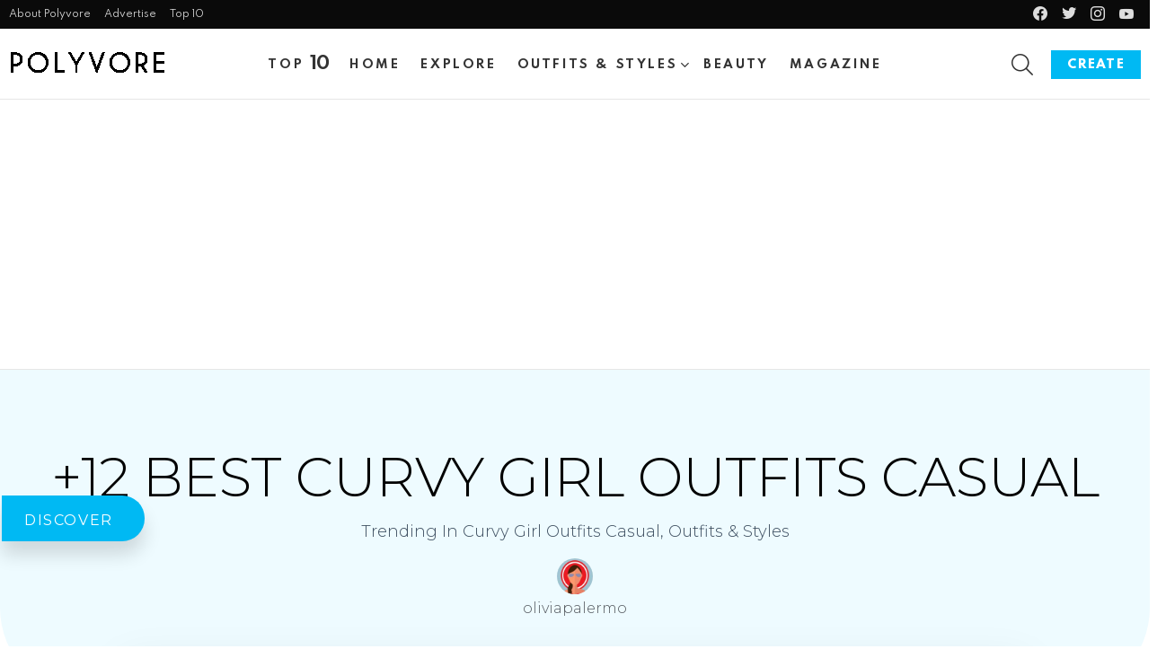

--- FILE ---
content_type: text/html; charset=UTF-8
request_url: https://polyvore.ch/outfits-styles/12-best-curvy-girl-outfits-casual/
body_size: 22409
content:
<!DOCTYPE html>
<!--[if IE 8]>
<html class="no-js g1-off-outside lt-ie10 lt-ie9" id="ie8" lang="en-US" prefix="og: http://ogp.me/ns#"><![endif]-->
<!--[if IE 9]>
<html class="no-js g1-off-outside lt-ie10" id="ie9" lang="en-US" prefix="og: http://ogp.me/ns#"><![endif]-->
<!--[if !IE]><!-->
<html class="no-js g1-off-outside" lang="en-US" prefix="og: http://ogp.me/ns#"><!--<![endif]-->
<head>
	<meta charset="UTF-8"/>
	<link rel="profile" href="http://gmpg.org/xfn/11"/>
	<link rel="pingback" href="https://polyvore.ch/xmlrpc.php"/>

	<meta name='robots' content='noindex, follow' />

<meta name="viewport" content="initial-scale=1.0, minimum-scale=1.0, height=device-height, width=device-width" />
<meta property="og:locale" content="en_US" />
<meta property="og:type" content="article" />
<meta property="og:title" content="+12 best curvy girl outfits casual" />
<meta property="og:description" content="Hello and welcome back to our new curvy girl outfits casual best collection of ideas and inspirations from Polyvore community." />
<meta property="og:url" content="https://polyvore.ch/outfits-styles/12-best-curvy-girl-outfits-casual/" />
<meta property="og:site_name" content="POLYVORE - Discover and Shop Trends in Fashion, Outfits, Beauty and Home" />
<meta property="article:tag" content="curvy girl outfits casual" />
<meta property="article:tag" content="Inspo" />
<meta property="article:tag" content="Looks" />
<meta property="article:tag" content="OOTD" />
<meta property="article:tag" content="Photos" />
<meta property="article:tag" content="Trends" />
<meta property="article:section" content="curvy girl outfits casual" />
<meta property="article:published_time" content="2021-04-28T16:18:19-04:00" />
<meta property="og:image" content="https://polyvore.ch/wp-content/uploads/2021/04/curvy-girl-outfits-casual-5.jpg" />
<meta property="og:image:secure_url" content="https://polyvore.ch/wp-content/uploads/2021/04/curvy-girl-outfits-casual-5.jpg" />
<meta property="og:image:width" content="667" />
<meta property="og:image:height" content="1000" />

	<!-- This site is optimized with the Yoast SEO plugin v24.5 - https://yoast.com/wordpress/plugins/seo/ -->
	<title>+12 best curvy girl outfits casual - POLYVORE - Discover and Shop Trends in Fashion, Outfits, Beauty and Home</title>
	<meta name="description" content="Hello and welcome back to our new curvy girl outfits casual best collection of ideas and inspirations from Polyvore community." />
	<meta property="og:locale" content="en_US" />
	<meta property="og:type" content="article" />
	<meta property="og:title" content="+12 best curvy girl outfits casual - POLYVORE - Discover and Shop Trends in Fashion, Outfits, Beauty and Home" />
	<meta property="og:description" content="Hello and welcome back to our new curvy girl outfits casual best collection of ideas and inspirations from Polyvore community." />
	<meta property="og:url" content="https://polyvore.ch/outfits-styles/12-best-curvy-girl-outfits-casual/" />
	<meta property="og:site_name" content="POLYVORE - Discover and Shop Trends in Fashion, Outfits, Beauty and Home" />
	<meta property="article:published_time" content="2021-04-28T20:18:19+00:00" />
	<meta property="og:image" content="https://polyvore.ch/wp-content/uploads/2021/04/curvy-girl-outfits-casual-5.jpg" />
	<meta property="og:image:width" content="667" />
	<meta property="og:image:height" content="1000" />
	<meta property="og:image:type" content="image/jpeg" />
	<meta name="author" content="oliviapalermo" />
	<meta name="twitter:card" content="summary_large_image" />
	<meta name="twitter:label1" content="Written by" />
	<meta name="twitter:data1" content="oliviapalermo" />
	<script type="application/ld+json" class="yoast-schema-graph">{"@context":"https://schema.org","@graph":[{"@type":"Article","@id":"https://polyvore.ch/outfits-styles/12-best-curvy-girl-outfits-casual/#article","isPartOf":{"@id":"https://polyvore.ch/outfits-styles/12-best-curvy-girl-outfits-casual/"},"author":{"name":"oliviapalermo","@id":"https://polyvore.ch/#/schema/person/039a2ab85f3ee9a9bb517d8ea87e4f6f"},"headline":"+12 best curvy girl outfits casual","datePublished":"2021-04-28T20:18:19+00:00","mainEntityOfPage":{"@id":"https://polyvore.ch/outfits-styles/12-best-curvy-girl-outfits-casual/"},"wordCount":25,"commentCount":0,"publisher":{"@id":"https://polyvore.ch/#organization"},"image":{"@id":"https://polyvore.ch/outfits-styles/12-best-curvy-girl-outfits-casual/#primaryimage"},"thumbnailUrl":"https://polyvore.ch/wp-content/uploads/2021/04/curvy-girl-outfits-casual-5.jpg","keywords":["curvy girl outfits casual","Inspo","Looks","OOTD","Photos","Trends"],"articleSection":["curvy girl outfits casual","Outfits &amp; Styles"],"inLanguage":"en-US","potentialAction":[{"@type":"CommentAction","name":"Comment","target":["https://polyvore.ch/outfits-styles/12-best-curvy-girl-outfits-casual/#respond"]}]},{"@type":"WebPage","@id":"https://polyvore.ch/outfits-styles/12-best-curvy-girl-outfits-casual/","url":"https://polyvore.ch/outfits-styles/12-best-curvy-girl-outfits-casual/","name":"+12 best curvy girl outfits casual - POLYVORE - Discover and Shop Trends in Fashion, Outfits, Beauty and Home","isPartOf":{"@id":"https://polyvore.ch/#website"},"primaryImageOfPage":{"@id":"https://polyvore.ch/outfits-styles/12-best-curvy-girl-outfits-casual/#primaryimage"},"image":{"@id":"https://polyvore.ch/outfits-styles/12-best-curvy-girl-outfits-casual/#primaryimage"},"thumbnailUrl":"https://polyvore.ch/wp-content/uploads/2021/04/curvy-girl-outfits-casual-5.jpg","datePublished":"2021-04-28T20:18:19+00:00","description":"Hello and welcome back to our new curvy girl outfits casual best collection of ideas and inspirations from Polyvore community.","breadcrumb":{"@id":"https://polyvore.ch/outfits-styles/12-best-curvy-girl-outfits-casual/#breadcrumb"},"inLanguage":"en-US","potentialAction":[{"@type":"ReadAction","target":["https://polyvore.ch/outfits-styles/12-best-curvy-girl-outfits-casual/"]}]},{"@type":"ImageObject","inLanguage":"en-US","@id":"https://polyvore.ch/outfits-styles/12-best-curvy-girl-outfits-casual/#primaryimage","url":"https://polyvore.ch/wp-content/uploads/2021/04/curvy-girl-outfits-casual-5.jpg","contentUrl":"https://polyvore.ch/wp-content/uploads/2021/04/curvy-girl-outfits-casual-5.jpg","width":667,"height":1000,"caption":"curvy girl outfits casual"},{"@type":"BreadcrumbList","@id":"https://polyvore.ch/outfits-styles/12-best-curvy-girl-outfits-casual/#breadcrumb","itemListElement":[{"@type":"ListItem","position":1,"name":"Home","item":"https://polyvore.ch/"},{"@type":"ListItem","position":2,"name":"+12 best curvy girl outfits casual"}]},{"@type":"WebSite","@id":"https://polyvore.ch/#website","url":"https://polyvore.ch/","name":"POLYVORE - Discover and Shop Trends in Fashion, Outfits, Beauty and Home","description":"Polyvore is the first one-stop destination featuring the latest Fashion, Outfits, Beauty, Home and styles trends from influencers worldwide.","publisher":{"@id":"https://polyvore.ch/#organization"},"potentialAction":[{"@type":"SearchAction","target":{"@type":"EntryPoint","urlTemplate":"https://polyvore.ch/?s={search_term_string}"},"query-input":{"@type":"PropertyValueSpecification","valueRequired":true,"valueName":"search_term_string"}}],"inLanguage":"en-US"},{"@type":"Organization","@id":"https://polyvore.ch/#organization","name":"Polyvore","url":"https://polyvore.ch/","logo":{"@type":"ImageObject","inLanguage":"en-US","@id":"https://polyvore.ch/#/schema/logo/image/","url":"https://polyvore.ch/wp-content/uploads/2021/04/logo.png","contentUrl":"https://polyvore.ch/wp-content/uploads/2021/04/logo.png","width":175,"height":37,"caption":"Polyvore"},"image":{"@id":"https://polyvore.ch/#/schema/logo/image/"}},{"@type":"Person","@id":"https://polyvore.ch/#/schema/person/039a2ab85f3ee9a9bb517d8ea87e4f6f","name":"oliviapalermo","image":{"@type":"ImageObject","inLanguage":"en-US","@id":"https://polyvore.ch/#/schema/person/image/","url":"https://polyvore.ch/wp-content/uploads/2021/04/Avatar-2-110x110-1-96x96.jpg","contentUrl":"https://polyvore.ch/wp-content/uploads/2021/04/Avatar-2-110x110-1-96x96.jpg","caption":"oliviapalermo"},"url":"https://polyvore.ch/author/oliviapalermo/"}]}</script>
	<!-- / Yoast SEO plugin. -->


<link rel='dns-prefetch' href='//stats.wp.com' />
<link rel='dns-prefetch' href='//fonts.googleapis.com' />
<link rel='preconnect' href='https://fonts.gstatic.com' />
<link rel='preconnect' href='//c0.wp.com' />
<link rel="alternate" type="application/rss+xml" title="POLYVORE - Discover and Shop Trends in Fashion, Outfits, Beauty and Home &raquo; Feed" href="https://polyvore.ch/feed/" />
<link rel="alternate" type="application/rss+xml" title="POLYVORE - Discover and Shop Trends in Fashion, Outfits, Beauty and Home &raquo; Comments Feed" href="https://polyvore.ch/comments/feed/" />
<script type="text/javascript" id="wpp-js" src="https://polyvore.ch/wp-content/plugins/wordpress-popular-posts/assets/js/wpp.min.js?ver=7.2.0" data-sampling="1" data-sampling-rate="100" data-api-url="https://polyvore.ch/wp-json/wordpress-popular-posts" data-post-id="21905" data-token="b29f59ed08" data-lang="0" data-debug="0"></script>
<link rel="alternate" type="application/rss+xml" title="POLYVORE - Discover and Shop Trends in Fashion, Outfits, Beauty and Home &raquo; +12 best curvy girl outfits casual Comments Feed" href="https://polyvore.ch/outfits-styles/12-best-curvy-girl-outfits-casual/feed/" />
<link rel="alternate" title="oEmbed (JSON)" type="application/json+oembed" href="https://polyvore.ch/wp-json/oembed/1.0/embed?url=https%3A%2F%2Fpolyvore.ch%2Foutfits-styles%2F12-best-curvy-girl-outfits-casual%2F" />
<link rel="alternate" title="oEmbed (XML)" type="text/xml+oembed" href="https://polyvore.ch/wp-json/oembed/1.0/embed?url=https%3A%2F%2Fpolyvore.ch%2Foutfits-styles%2F12-best-curvy-girl-outfits-casual%2F&#038;format=xml" />
<style id='wp-img-auto-sizes-contain-inline-css' type='text/css'>
img:is([sizes=auto i],[sizes^="auto," i]){contain-intrinsic-size:3000px 1500px}
/*# sourceURL=wp-img-auto-sizes-contain-inline-css */
</style>
<style id='wp-emoji-styles-inline-css' type='text/css'>

	img.wp-smiley, img.emoji {
		display: inline !important;
		border: none !important;
		box-shadow: none !important;
		height: 1em !important;
		width: 1em !important;
		margin: 0 0.07em !important;
		vertical-align: -0.1em !important;
		background: none !important;
		padding: 0 !important;
	}
/*# sourceURL=wp-emoji-styles-inline-css */
</style>
<style id='classic-theme-styles-inline-css' type='text/css'>
/*! This file is auto-generated */
.wp-block-button__link{color:#fff;background-color:#32373c;border-radius:9999px;box-shadow:none;text-decoration:none;padding:calc(.667em + 2px) calc(1.333em + 2px);font-size:1.125em}.wp-block-file__button{background:#32373c;color:#fff;text-decoration:none}
/*# sourceURL=/wp-includes/css/classic-themes.min.css */
</style>
<link rel='stylesheet' id='adace-style-css' href='https://polyvore.ch/wp-content/plugins/ad-ace/assets/css/style.min.css?ver=1.3.28' type='text/css' media='all' />
<link rel='stylesheet' id='shoppable-images-css-css' href='https://polyvore.ch/wp-content/plugins/ad-ace/assets/css/shoppable-images-front.min.css?ver=1.3.28' type='text/css' media='all' />
<link rel='stylesheet' id='cace-all-css' href='https://polyvore.ch/wp-content/plugins/comment-ace/assets/css/all.min.css?ver=1.0.8' type='text/css' media='all' />
<link rel='stylesheet' id='mace-lazy-load-youtube-css' href='https://polyvore.ch/wp-content/plugins/media-ace/includes/lazy-load/assets/css/youtube.min.css?ver=1.4.13' type='text/css' media='all' />
<link rel='stylesheet' id='mace-gallery-css' href='https://polyvore.ch/wp-content/plugins/media-ace/includes/gallery/css/gallery.min.css?ver=6.9' type='text/css' media='all' />
<link rel='stylesheet' id='jquery-magnific-popup-css' href='https://polyvore.ch/wp-content/plugins/snax/assets/js/jquery.magnific-popup/magnific-popup.css?ver=6.9' type='text/css' media='all' />
<link rel='stylesheet' id='snax-css' href='https://polyvore.ch/wp-content/plugins/snax/css/snax.min.css?ver=1.94' type='text/css' media='all' />
<link rel='stylesheet' id='wyr-main-css' href='https://polyvore.ch/wp-content/plugins/whats-your-reaction/css/main.min.css?ver=1.3.20' type='text/css' media='all' />
<link rel='stylesheet' id='ppress-frontend-css' href='https://polyvore.ch/wp-content/plugins/wp-user-avatar/assets/css/frontend.min.css?ver=4.15.21' type='text/css' media='all' />
<link rel='stylesheet' id='ppress-flatpickr-css' href='https://polyvore.ch/wp-content/plugins/wp-user-avatar/assets/flatpickr/flatpickr.min.css?ver=4.15.21' type='text/css' media='all' />
<link rel='stylesheet' id='ppress-select2-css' href='https://polyvore.ch/wp-content/plugins/wp-user-avatar/assets/select2/select2.min.css?ver=6.9' type='text/css' media='all' />
<link rel='stylesheet' id='wordpress-popular-posts-css-css' href='https://polyvore.ch/wp-content/plugins/wordpress-popular-posts/assets/css/wpp.css?ver=7.2.0' type='text/css' media='all' />
<link rel='stylesheet' id='g1-main-css' href='https://polyvore.ch/wp-content/themes/bimber/css/9.2.5/styles/fashion/all-light.min.css?ver=9.2.5' type='text/css' media='all' />
<link rel='stylesheet' id='bimber-single-css' href='https://polyvore.ch/wp-content/themes/bimber/css/9.2.5/styles/fashion/single-light.min.css?ver=9.2.5' type='text/css' media='all' />
<link rel='stylesheet' id='bimber-comments-css' href='https://polyvore.ch/wp-content/themes/bimber/css/9.2.5/styles/fashion/comments-light.min.css?ver=9.2.5' type='text/css' media='all' />
<link rel='stylesheet' id='bimber-google-fonts-css' href='//fonts.googleapis.com/css?family=Amethysta%3A400%7CSpartan%3A400%2C300%2C600%2C700%2C800&#038;subset=latin%2Clatin-ext&#038;display=swap&#038;ver=9.2.5' type='text/css' media='all' />
<link rel='stylesheet' id='bimber-dynamic-style-css' href='https://polyvore.ch/wp-content/uploads/dynamic-style-1739991622.css' type='text/css' media='all' />
<link rel='stylesheet' id='elementor-frontend-css' href='https://polyvore.ch/wp-content/plugins/elementor/assets/css/frontend.min.css?ver=3.27.6' type='text/css' media='all' />
<link rel='stylesheet' id='widget-heading-css' href='https://polyvore.ch/wp-content/plugins/elementor/assets/css/widget-heading.min.css?ver=3.27.6' type='text/css' media='all' />
<link rel='stylesheet' id='widget-post-info-css' href='https://polyvore.ch/wp-content/plugins/elementor-pro/assets/css/widget-post-info.min.css?ver=3.27.4' type='text/css' media='all' />
<link rel='stylesheet' id='widget-icon-list-css' href='https://polyvore.ch/wp-content/plugins/elementor/assets/css/widget-icon-list.min.css?ver=3.27.6' type='text/css' media='all' />
<link rel='stylesheet' id='elementor-icons-shared-0-css' href='https://polyvore.ch/wp-content/plugins/elementor/assets/lib/font-awesome/css/fontawesome.min.css?ver=5.15.3' type='text/css' media='all' />
<link rel='stylesheet' id='elementor-icons-fa-regular-css' href='https://polyvore.ch/wp-content/plugins/elementor/assets/lib/font-awesome/css/regular.min.css?ver=5.15.3' type='text/css' media='all' />
<link rel='stylesheet' id='elementor-icons-fa-solid-css' href='https://polyvore.ch/wp-content/plugins/elementor/assets/lib/font-awesome/css/solid.min.css?ver=5.15.3' type='text/css' media='all' />
<link rel='stylesheet' id='widget-author-box-css' href='https://polyvore.ch/wp-content/plugins/elementor-pro/assets/css/widget-author-box.min.css?ver=3.27.4' type='text/css' media='all' />
<link rel='stylesheet' id='widget-image-css' href='https://polyvore.ch/wp-content/plugins/elementor/assets/css/widget-image.min.css?ver=3.27.6' type='text/css' media='all' />
<link rel='stylesheet' id='swiper-css' href='https://polyvore.ch/wp-content/plugins/elementor/assets/lib/swiper/v8/css/swiper.min.css?ver=8.4.5' type='text/css' media='all' />
<link rel='stylesheet' id='e-swiper-css' href='https://polyvore.ch/wp-content/plugins/elementor/assets/css/conditionals/e-swiper.min.css?ver=3.27.6' type='text/css' media='all' />
<link rel='stylesheet' id='widget-text-editor-css' href='https://polyvore.ch/wp-content/plugins/elementor/assets/css/widget-text-editor.min.css?ver=3.27.6' type='text/css' media='all' />
<link rel='stylesheet' id='widget-posts-css' href='https://polyvore.ch/wp-content/plugins/elementor-pro/assets/css/widget-posts.min.css?ver=3.27.4' type='text/css' media='all' />
<link rel='stylesheet' id='widget-post-navigation-css' href='https://polyvore.ch/wp-content/plugins/elementor-pro/assets/css/widget-post-navigation.min.css?ver=3.27.4' type='text/css' media='all' />
<link rel='stylesheet' id='elementor-icons-css' href='https://polyvore.ch/wp-content/plugins/elementor/assets/lib/eicons/css/elementor-icons.min.css?ver=5.35.0' type='text/css' media='all' />
<link rel='stylesheet' id='elementor-post-2107-css' href='https://polyvore.ch/wp-content/uploads/elementor/css/post-2107.css?ver=1740162134' type='text/css' media='all' />
<link rel='stylesheet' id='bimber-elementor-css' href='https://polyvore.ch/wp-content/themes/bimber/css/9.2.5/styles/fashion/elementor-light.min.css?ver=9.2.5' type='text/css' media='all' />
<link rel='stylesheet' id='elementor-post-2110-css' href='https://polyvore.ch/wp-content/uploads/elementor/css/post-2110.css?ver=1740162134' type='text/css' media='all' />
<link rel='stylesheet' id='subscribe-forms-css-css' href='https://polyvore.ch/wp-content/plugins/easy-social-share-buttons3/assets/modules/subscribe-forms.min.css?ver=8.8' type='text/css' media='all' />
<link rel='stylesheet' id='easy-social-share-buttons-display-methods-css' href='https://polyvore.ch/wp-content/plugins/easy-social-share-buttons3/assets/css/essb-display-methods.min.css?ver=8.8' type='text/css' media='all' />
<link rel='stylesheet' id='easy-social-share-buttons-css' href='https://polyvore.ch/wp-content/plugins/easy-social-share-buttons3/assets/css/easy-social-share-buttons.min.css?ver=8.8' type='text/css' media='all' />
<style id='easy-social-share-buttons-inline-css' type='text/css'>
.essb_topbar .essb_topbar_inner{max-width:1152px;margin:0 auto;padding-left:0;padding-right:0;}.essb_topbar{margin-top:-200px;}
/*# sourceURL=easy-social-share-buttons-inline-css */
</style>
<link rel='stylesheet' id='cace-form-css' href='https://polyvore.ch/wp-content/plugins/comment-ace/assets/css/form.min.css?ver=1.0.8' type='text/css' media='all' />
<link rel='stylesheet' id='bimber-snax-extra-css' href='https://polyvore.ch/wp-content/themes/bimber/css/9.2.5/styles/fashion/snax-extra-light.min.css?ver=9.2.5' type='text/css' media='all' />
<link rel='stylesheet' id='bimber-vc-css' href='https://polyvore.ch/wp-content/themes/bimber/css/9.2.5/styles/fashion/vc-light.min.css?ver=9.2.5' type='text/css' media='all' />
<link rel='stylesheet' id='bimber-essb-css' href='https://polyvore.ch/wp-content/themes/bimber/css/9.2.5/styles/fashion/essb-light.min.css?ver=9.2.5' type='text/css' media='all' />
<link rel='stylesheet' id='bimber-mashshare-css' href='https://polyvore.ch/wp-content/themes/bimber/css/9.2.5/styles/fashion/mashshare-light.min.css?ver=9.2.5' type='text/css' media='all' />
<link rel='stylesheet' id='google-fonts-1-css' href='https://fonts.googleapis.com/css?family=Roboto%3A100%2C100italic%2C200%2C200italic%2C300%2C300italic%2C400%2C400italic%2C500%2C500italic%2C600%2C600italic%2C700%2C700italic%2C800%2C800italic%2C900%2C900italic%7CRoboto+Slab%3A100%2C100italic%2C200%2C200italic%2C300%2C300italic%2C400%2C400italic%2C500%2C500italic%2C600%2C600italic%2C700%2C700italic%2C800%2C800italic%2C900%2C900italic%7CMontserrat%3A100%2C100italic%2C200%2C200italic%2C300%2C300italic%2C400%2C400italic%2C500%2C500italic%2C600%2C600italic%2C700%2C700italic%2C800%2C800italic%2C900%2C900italic%7CDancing+Script%3A100%2C100italic%2C200%2C200italic%2C300%2C300italic%2C400%2C400italic%2C500%2C500italic%2C600%2C600italic%2C700%2C700italic%2C800%2C800italic%2C900%2C900italic&#038;display=auto&#038;ver=6.9' type='text/css' media='all' />
<link rel="preconnect" href="https://fonts.gstatic.com/" crossorigin><script type="text/javascript" src="https://c0.wp.com/c/6.9/wp-includes/js/jquery/jquery.min.js" id="jquery-core-js"></script>
<script type="text/javascript" src="https://c0.wp.com/c/6.9/wp-includes/js/jquery/jquery-migrate.min.js" id="jquery-migrate-js"></script>
<script type="text/javascript" src="https://polyvore.ch/wp-content/plugins/ad-ace/assets/js/slot-slideup.js?ver=1.3.28" id="adace-slot-slideup-js"></script>
<script type="text/javascript" src="https://polyvore.ch/wp-content/plugins/ad-ace/includes/shoppable-images/assets/js/shoppable-images-front.js?ver=1.3.28" id="shoppable-images-js-js"></script>
<script type="text/javascript" src="https://polyvore.ch/wp-content/plugins/ad-ace/assets/js/coupons.js?ver=1.3.28" id="adace-coupons-js"></script>
<script type="text/javascript" src="https://polyvore.ch/wp-content/plugins/wp-user-avatar/assets/flatpickr/flatpickr.min.js?ver=4.15.21" id="ppress-flatpickr-js"></script>
<script type="text/javascript" src="https://polyvore.ch/wp-content/plugins/wp-user-avatar/assets/select2/select2.min.js?ver=4.15.21" id="ppress-select2-js"></script>
<script type="text/javascript" src="https://polyvore.ch/wp-content/themes/bimber/js/modernizr/modernizr-custom.min.js?ver=3.3.0" id="modernizr-js"></script>
<script type="text/javascript" id="commentace-core-js-extra">
/* <![CDATA[ */
var commentace = {"ajax_url":"https://polyvore.ch/wp-admin/admin-ajax.php","nonce":"cb2ba2c103","in_debug_mode":"","user_logged_in":"","login_url":"https://polyvore.ch/wp-login.php?snax_login_popup=on","number_format":{"decimals":0,"dec_point":".","thousands_sep":","},"i18n":{"remove":"Remove","login_required":"You must be logged in to perform that action","copied_to_clipboard":"Copied to your clipboard"}};
//# sourceURL=commentace-core-js-extra
/* ]]> */
</script>
<script type="text/javascript" src="https://polyvore.ch/wp-content/plugins/comment-ace/assets/js/core.js?ver=1.0.8" id="commentace-core-js"></script>
<script type="text/javascript" src="https://polyvore.ch/wp-content/plugins/comment-ace/assets/js/comments.js?ver=1.0.8" id="commentace-comments-js"></script>
<script></script><link rel="https://api.w.org/" href="https://polyvore.ch/wp-json/" /><link rel="alternate" title="JSON" type="application/json" href="https://polyvore.ch/wp-json/wp/v2/posts/21905" /><link rel="EditURI" type="application/rsd+xml" title="RSD" href="https://polyvore.ch/xmlrpc.php?rsd" />
<link rel='shortlink' href='https://polyvore.ch/?p=21905' />
<link rel="preload" href="https://polyvore.ch/wp-content/plugins/g1-socials/css/iconfont/fonts/g1-socials.woff" as="font" type="font/woff" crossorigin="anonymous">	<style>
		.lazyload, .lazyloading {
			opacity: 0;
		}
		.lazyloaded {
			opacity: 1;
		}
		.lazyload,
		.lazyloading,
		.lazyloaded {
			transition: opacity 0.175s ease-in-out;
		}

		iframe.lazyloading {
			opacity: 1;
			transition: opacity 0.375s ease-in-out;
			background: #f2f2f2 no-repeat center;
		}
		iframe.lazyloaded {
			opacity: 1;
		}
	</style>
	<link rel="preload" href="https://polyvore.ch/wp-content/plugins/snax/css/snaxicon/fonts/snaxicon.woff" as="font" type="font/woff" crossorigin="anonymous">	<style>img#wpstats{display:none}</style>
		            <style id="wpp-loading-animation-styles">@-webkit-keyframes bgslide{from{background-position-x:0}to{background-position-x:-200%}}@keyframes bgslide{from{background-position-x:0}to{background-position-x:-200%}}.wpp-widget-block-placeholder,.wpp-shortcode-placeholder{margin:0 auto;width:60px;height:3px;background:#dd3737;background:linear-gradient(90deg,#dd3737 0%,#571313 10%,#dd3737 100%);background-size:200% auto;border-radius:3px;-webkit-animation:bgslide 1s infinite linear;animation:bgslide 1s infinite linear}</style>
            	<style>
	@font-face {
		font-family: "bimber";
							src:url("https://polyvore.ch/wp-content/themes/bimber/css/9.2.5/bimber/fonts/bimber.eot");
			src:url("https://polyvore.ch/wp-content/themes/bimber/css/9.2.5/bimber/fonts/bimber.eot?#iefix") format("embedded-opentype"),
			url("https://polyvore.ch/wp-content/themes/bimber/css/9.2.5/bimber/fonts/bimber.woff") format("woff"),
			url("https://polyvore.ch/wp-content/themes/bimber/css/9.2.5/bimber/fonts/bimber.ttf") format("truetype"),
			url("https://polyvore.ch/wp-content/themes/bimber/css/9.2.5/bimber/fonts/bimber.svg#bimber") format("svg");
				font-weight: normal;
		font-style: normal;
		font-display: block;
	}
	</style>
	<script async src="https://pagead2.googlesyndication.com/pagead/js/adsbygoogle.js?client=ca-pub-1204169513668561"
     crossorigin="anonymous"></script><meta name="generator" content="Elementor 3.27.6; features: additional_custom_breakpoints; settings: css_print_method-external, google_font-enabled, font_display-auto">
			<style>
				.e-con.e-parent:nth-of-type(n+4):not(.e-lazyloaded):not(.e-no-lazyload),
				.e-con.e-parent:nth-of-type(n+4):not(.e-lazyloaded):not(.e-no-lazyload) * {
					background-image: none !important;
				}
				@media screen and (max-height: 1024px) {
					.e-con.e-parent:nth-of-type(n+3):not(.e-lazyloaded):not(.e-no-lazyload),
					.e-con.e-parent:nth-of-type(n+3):not(.e-lazyloaded):not(.e-no-lazyload) * {
						background-image: none !important;
					}
				}
				@media screen and (max-height: 640px) {
					.e-con.e-parent:nth-of-type(n+2):not(.e-lazyloaded):not(.e-no-lazyload),
					.e-con.e-parent:nth-of-type(n+2):not(.e-lazyloaded):not(.e-no-lazyload) * {
						background-image: none !important;
					}
				}
			</style>
			<meta name="generator" content="Powered by WPBakery Page Builder - drag and drop page builder for WordPress."/>
<link rel="preload" href="https://polyvore.ch/wp-content/plugins/comment-ace/assets/css/iconfont/fonts/cace.woff" as="font" type="font/woff" crossorigin="anonymous"><link rel="icon" href="https://polyvore.ch/wp-content/uploads/2021/04/cropped-logo-square-32x32.jpg" sizes="32x32" />
<link rel="icon" href="https://polyvore.ch/wp-content/uploads/2021/04/cropped-logo-square-192x192.jpg" sizes="192x192" />
<link rel="apple-touch-icon" href="https://polyvore.ch/wp-content/uploads/2021/04/cropped-logo-square-180x180.jpg" />
<meta name="msapplication-TileImage" content="https://polyvore.ch/wp-content/uploads/2021/04/cropped-logo-square-270x270.jpg" />
	<script>if("undefined"!=typeof localStorage){var nsfwItemId=document.getElementsByName("g1:nsfw-item-id");nsfwItemId=nsfwItemId.length>0?nsfwItemId[0].getAttribute("content"):"g1_nsfw_off",window.g1SwitchNSFW=function(e){e?(localStorage.setItem(nsfwItemId,1),document.documentElement.classList.add("g1-nsfw-off")):(localStorage.removeItem(nsfwItemId),document.documentElement.classList.remove("g1-nsfw-off"))};try{var nsfwmode=localStorage.getItem(nsfwItemId);window.g1SwitchNSFW(nsfwmode)}catch(e){}}</script>
	<noscript><style> .wpb_animate_when_almost_visible { opacity: 1; }</style></noscript><style id='global-styles-inline-css' type='text/css'>
:root{--wp--preset--aspect-ratio--square: 1;--wp--preset--aspect-ratio--4-3: 4/3;--wp--preset--aspect-ratio--3-4: 3/4;--wp--preset--aspect-ratio--3-2: 3/2;--wp--preset--aspect-ratio--2-3: 2/3;--wp--preset--aspect-ratio--16-9: 16/9;--wp--preset--aspect-ratio--9-16: 9/16;--wp--preset--color--black: #000000;--wp--preset--color--cyan-bluish-gray: #abb8c3;--wp--preset--color--white: #ffffff;--wp--preset--color--pale-pink: #f78da7;--wp--preset--color--vivid-red: #cf2e2e;--wp--preset--color--luminous-vivid-orange: #ff6900;--wp--preset--color--luminous-vivid-amber: #fcb900;--wp--preset--color--light-green-cyan: #7bdcb5;--wp--preset--color--vivid-green-cyan: #00d084;--wp--preset--color--pale-cyan-blue: #8ed1fc;--wp--preset--color--vivid-cyan-blue: #0693e3;--wp--preset--color--vivid-purple: #9b51e0;--wp--preset--gradient--vivid-cyan-blue-to-vivid-purple: linear-gradient(135deg,rgb(6,147,227) 0%,rgb(155,81,224) 100%);--wp--preset--gradient--light-green-cyan-to-vivid-green-cyan: linear-gradient(135deg,rgb(122,220,180) 0%,rgb(0,208,130) 100%);--wp--preset--gradient--luminous-vivid-amber-to-luminous-vivid-orange: linear-gradient(135deg,rgb(252,185,0) 0%,rgb(255,105,0) 100%);--wp--preset--gradient--luminous-vivid-orange-to-vivid-red: linear-gradient(135deg,rgb(255,105,0) 0%,rgb(207,46,46) 100%);--wp--preset--gradient--very-light-gray-to-cyan-bluish-gray: linear-gradient(135deg,rgb(238,238,238) 0%,rgb(169,184,195) 100%);--wp--preset--gradient--cool-to-warm-spectrum: linear-gradient(135deg,rgb(74,234,220) 0%,rgb(151,120,209) 20%,rgb(207,42,186) 40%,rgb(238,44,130) 60%,rgb(251,105,98) 80%,rgb(254,248,76) 100%);--wp--preset--gradient--blush-light-purple: linear-gradient(135deg,rgb(255,206,236) 0%,rgb(152,150,240) 100%);--wp--preset--gradient--blush-bordeaux: linear-gradient(135deg,rgb(254,205,165) 0%,rgb(254,45,45) 50%,rgb(107,0,62) 100%);--wp--preset--gradient--luminous-dusk: linear-gradient(135deg,rgb(255,203,112) 0%,rgb(199,81,192) 50%,rgb(65,88,208) 100%);--wp--preset--gradient--pale-ocean: linear-gradient(135deg,rgb(255,245,203) 0%,rgb(182,227,212) 50%,rgb(51,167,181) 100%);--wp--preset--gradient--electric-grass: linear-gradient(135deg,rgb(202,248,128) 0%,rgb(113,206,126) 100%);--wp--preset--gradient--midnight: linear-gradient(135deg,rgb(2,3,129) 0%,rgb(40,116,252) 100%);--wp--preset--font-size--small: 13px;--wp--preset--font-size--medium: 20px;--wp--preset--font-size--large: 36px;--wp--preset--font-size--x-large: 42px;--wp--preset--spacing--20: 0.44rem;--wp--preset--spacing--30: 0.67rem;--wp--preset--spacing--40: 1rem;--wp--preset--spacing--50: 1.5rem;--wp--preset--spacing--60: 2.25rem;--wp--preset--spacing--70: 3.38rem;--wp--preset--spacing--80: 5.06rem;--wp--preset--shadow--natural: 6px 6px 9px rgba(0, 0, 0, 0.2);--wp--preset--shadow--deep: 12px 12px 50px rgba(0, 0, 0, 0.4);--wp--preset--shadow--sharp: 6px 6px 0px rgba(0, 0, 0, 0.2);--wp--preset--shadow--outlined: 6px 6px 0px -3px rgb(255, 255, 255), 6px 6px rgb(0, 0, 0);--wp--preset--shadow--crisp: 6px 6px 0px rgb(0, 0, 0);}:where(.is-layout-flex){gap: 0.5em;}:where(.is-layout-grid){gap: 0.5em;}body .is-layout-flex{display: flex;}.is-layout-flex{flex-wrap: wrap;align-items: center;}.is-layout-flex > :is(*, div){margin: 0;}body .is-layout-grid{display: grid;}.is-layout-grid > :is(*, div){margin: 0;}:where(.wp-block-columns.is-layout-flex){gap: 2em;}:where(.wp-block-columns.is-layout-grid){gap: 2em;}:where(.wp-block-post-template.is-layout-flex){gap: 1.25em;}:where(.wp-block-post-template.is-layout-grid){gap: 1.25em;}.has-black-color{color: var(--wp--preset--color--black) !important;}.has-cyan-bluish-gray-color{color: var(--wp--preset--color--cyan-bluish-gray) !important;}.has-white-color{color: var(--wp--preset--color--white) !important;}.has-pale-pink-color{color: var(--wp--preset--color--pale-pink) !important;}.has-vivid-red-color{color: var(--wp--preset--color--vivid-red) !important;}.has-luminous-vivid-orange-color{color: var(--wp--preset--color--luminous-vivid-orange) !important;}.has-luminous-vivid-amber-color{color: var(--wp--preset--color--luminous-vivid-amber) !important;}.has-light-green-cyan-color{color: var(--wp--preset--color--light-green-cyan) !important;}.has-vivid-green-cyan-color{color: var(--wp--preset--color--vivid-green-cyan) !important;}.has-pale-cyan-blue-color{color: var(--wp--preset--color--pale-cyan-blue) !important;}.has-vivid-cyan-blue-color{color: var(--wp--preset--color--vivid-cyan-blue) !important;}.has-vivid-purple-color{color: var(--wp--preset--color--vivid-purple) !important;}.has-black-background-color{background-color: var(--wp--preset--color--black) !important;}.has-cyan-bluish-gray-background-color{background-color: var(--wp--preset--color--cyan-bluish-gray) !important;}.has-white-background-color{background-color: var(--wp--preset--color--white) !important;}.has-pale-pink-background-color{background-color: var(--wp--preset--color--pale-pink) !important;}.has-vivid-red-background-color{background-color: var(--wp--preset--color--vivid-red) !important;}.has-luminous-vivid-orange-background-color{background-color: var(--wp--preset--color--luminous-vivid-orange) !important;}.has-luminous-vivid-amber-background-color{background-color: var(--wp--preset--color--luminous-vivid-amber) !important;}.has-light-green-cyan-background-color{background-color: var(--wp--preset--color--light-green-cyan) !important;}.has-vivid-green-cyan-background-color{background-color: var(--wp--preset--color--vivid-green-cyan) !important;}.has-pale-cyan-blue-background-color{background-color: var(--wp--preset--color--pale-cyan-blue) !important;}.has-vivid-cyan-blue-background-color{background-color: var(--wp--preset--color--vivid-cyan-blue) !important;}.has-vivid-purple-background-color{background-color: var(--wp--preset--color--vivid-purple) !important;}.has-black-border-color{border-color: var(--wp--preset--color--black) !important;}.has-cyan-bluish-gray-border-color{border-color: var(--wp--preset--color--cyan-bluish-gray) !important;}.has-white-border-color{border-color: var(--wp--preset--color--white) !important;}.has-pale-pink-border-color{border-color: var(--wp--preset--color--pale-pink) !important;}.has-vivid-red-border-color{border-color: var(--wp--preset--color--vivid-red) !important;}.has-luminous-vivid-orange-border-color{border-color: var(--wp--preset--color--luminous-vivid-orange) !important;}.has-luminous-vivid-amber-border-color{border-color: var(--wp--preset--color--luminous-vivid-amber) !important;}.has-light-green-cyan-border-color{border-color: var(--wp--preset--color--light-green-cyan) !important;}.has-vivid-green-cyan-border-color{border-color: var(--wp--preset--color--vivid-green-cyan) !important;}.has-pale-cyan-blue-border-color{border-color: var(--wp--preset--color--pale-cyan-blue) !important;}.has-vivid-cyan-blue-border-color{border-color: var(--wp--preset--color--vivid-cyan-blue) !important;}.has-vivid-purple-border-color{border-color: var(--wp--preset--color--vivid-purple) !important;}.has-vivid-cyan-blue-to-vivid-purple-gradient-background{background: var(--wp--preset--gradient--vivid-cyan-blue-to-vivid-purple) !important;}.has-light-green-cyan-to-vivid-green-cyan-gradient-background{background: var(--wp--preset--gradient--light-green-cyan-to-vivid-green-cyan) !important;}.has-luminous-vivid-amber-to-luminous-vivid-orange-gradient-background{background: var(--wp--preset--gradient--luminous-vivid-amber-to-luminous-vivid-orange) !important;}.has-luminous-vivid-orange-to-vivid-red-gradient-background{background: var(--wp--preset--gradient--luminous-vivid-orange-to-vivid-red) !important;}.has-very-light-gray-to-cyan-bluish-gray-gradient-background{background: var(--wp--preset--gradient--very-light-gray-to-cyan-bluish-gray) !important;}.has-cool-to-warm-spectrum-gradient-background{background: var(--wp--preset--gradient--cool-to-warm-spectrum) !important;}.has-blush-light-purple-gradient-background{background: var(--wp--preset--gradient--blush-light-purple) !important;}.has-blush-bordeaux-gradient-background{background: var(--wp--preset--gradient--blush-bordeaux) !important;}.has-luminous-dusk-gradient-background{background: var(--wp--preset--gradient--luminous-dusk) !important;}.has-pale-ocean-gradient-background{background: var(--wp--preset--gradient--pale-ocean) !important;}.has-electric-grass-gradient-background{background: var(--wp--preset--gradient--electric-grass) !important;}.has-midnight-gradient-background{background: var(--wp--preset--gradient--midnight) !important;}.has-small-font-size{font-size: var(--wp--preset--font-size--small) !important;}.has-medium-font-size{font-size: var(--wp--preset--font-size--medium) !important;}.has-large-font-size{font-size: var(--wp--preset--font-size--large) !important;}.has-x-large-font-size{font-size: var(--wp--preset--font-size--x-large) !important;}
/*# sourceURL=global-styles-inline-css */
</style>
<link rel='stylesheet' id='g1-socials-basic-screen-css' href='https://polyvore.ch/wp-content/plugins/g1-socials/css/screen-basic.min.css?ver=1.2.28' type='text/css' media='all' />
<link rel='stylesheet' id='g1-socials-snapcode-css' href='https://polyvore.ch/wp-content/plugins/g1-socials/css/snapcode.min.css?ver=1.2.28' type='text/css' media='all' />
</head>

<body class="wp-singular post-template-default single single-post postid-21905 single-format-standard wp-embed-responsive wp-theme-bimber snax-hoverable g1-layout-stretched g1-hoverable g1-has-mobile-logo g1-sidebar-normal essb-8.8 wpb-js-composer js-comp-ver-8.2 vc_responsive elementor-default elementor-template-full-width elementor-kit-2107 elementor-page-2110" itemscope="" itemtype="http://schema.org/WebPage" >

<div class="g1-body-inner">

	<div id="page">
		

		

					<div class="g1-row g1-row-layout-page g1-hb-row g1-hb-row-normal g1-hb-row-a g1-hb-row-1 g1-hb-full g1-hb-sticky-off g1-hb-shadow-off">
			<div class="g1-row-inner">
				<div class="g1-column g1-dropable">
											<div class="g1-bin-1 g1-bin-grow-off">
							<div class="g1-bin g1-bin-align-left">
																	<!-- BEGIN .g1-secondary-nav -->
<nav id="g1-secondary-nav" class="g1-secondary-nav"><ul id="g1-secondary-nav-menu" class="g1-secondary-nav-menu g1-menu-h"><li id="menu-item-2179" class="menu-item menu-item-type-post_type menu-item-object-page menu-item-g1-standard menu-item-2179"><a href="https://polyvore.ch/about/">About Polyvore</a></li>
<li id="menu-item-2180" class="menu-item menu-item-type-post_type menu-item-object-page menu-item-g1-standard menu-item-2180"><a href="https://polyvore.ch/advertise/">Advertise</a></li>
<li id="menu-item-2181" class="menu-item menu-item-type-post_type menu-item-object-page menu-item-g1-standard menu-item-2181"><a href="https://polyvore.ch/top/">Top 10</a></li>
</ul></nav><!-- END .g1-secondary-nav -->
															</div>
						</div>
											<div class="g1-bin-2 g1-bin-grow-off">
							<div class="g1-bin g1-bin-align-center">
															</div>
						</div>
											<div class="g1-bin-3 g1-bin-grow-off">
							<div class="g1-bin g1-bin-align-right">
																	<ul id="g1-social-icons-1" class="g1-socials-items g1-socials-items-tpl-grid g1-socials-hb-list g1-socials-s  ">
			<li class="g1-socials-item g1-socials-item-facebook">
	   <a class="g1-socials-item-link" href="#" target="_blank" rel="noopener">
		   <span class="g1-socials-item-icon g1-socials-item-icon-48 g1-socials-item-icon-text g1-socials-item-icon-facebook"></span>
		   <span class="g1-socials-item-tooltip">
			   <span class="g1-socials-item-tooltip-inner">facebook</span>
		   </span>
	   </a>
	</li>
			<li class="g1-socials-item g1-socials-item-twitter">
	   <a class="g1-socials-item-link" href="#" target="_blank" rel="noopener">
		   <span class="g1-socials-item-icon g1-socials-item-icon-48 g1-socials-item-icon-text g1-socials-item-icon-twitter"></span>
		   <span class="g1-socials-item-tooltip">
			   <span class="g1-socials-item-tooltip-inner">twitter</span>
		   </span>
	   </a>
	</li>
			<li class="g1-socials-item g1-socials-item-instagram">
	   <a class="g1-socials-item-link" href="/" target="_blank" rel="noopener">
		   <span class="g1-socials-item-icon g1-socials-item-icon-48 g1-socials-item-icon-text g1-socials-item-icon-instagram"></span>
		   <span class="g1-socials-item-tooltip">
			   <span class="g1-socials-item-tooltip-inner">instagram</span>
		   </span>
	   </a>
	</li>
			<li class="g1-socials-item g1-socials-item-youtube">
	   <a class="g1-socials-item-link" href="/" target="_blank" rel="noopener">
		   <span class="g1-socials-item-icon g1-socials-item-icon-48 g1-socials-item-icon-text g1-socials-item-icon-youtube"></span>
		   <span class="g1-socials-item-tooltip">
			   <span class="g1-socials-item-tooltip-inner">youtube</span>
		   </span>
	   </a>
	</li>
	</ul>
															</div>
						</div>
									</div>
			</div>
			<div class="g1-row-background"></div>
		</div>
				<div class="g1-sticky-top-wrapper g1-hb-row-2">
				<div class="g1-row g1-row-layout-page g1-hb-row g1-hb-row-normal g1-hb-row-b g1-hb-row-2 g1-hb-full g1-hb-sticky-on g1-hb-shadow-off">
			<div class="g1-row-inner">
				<div class="g1-column g1-dropable">
											<div class="g1-bin-1 g1-bin-grow-on">
							<div class="g1-bin g1-bin-align-left">
																	<div class="g1-id g1-id-desktop">
			<p class="g1-mega g1-mega-1st site-title">
	
			<a class="g1-logo-wrapper"
			   href="https://polyvore.ch/" rel="home">
									<picture class="g1-logo g1-logo-default">
						<source media="(min-width: 1025px)" srcset="https://polyvore.ch/wp-content/uploads/2021/04/logo.png 2x,https://polyvore.ch/wp-content/uploads/2021/04/logo.png 1x">
						<source media="(max-width: 1024px)" srcset="data:image/svg+xml,%3Csvg%20xmlns%3D%27http%3A%2F%2Fwww.w3.org%2F2000%2Fsvg%27%20viewBox%3D%270%200%20175%2028%27%2F%3E">
						<img
							src="https://polyvore.ch/wp-content/uploads/2021/04/logo.png"
							width="175"
							height="28"
							alt="POLYVORE - Discover and Shop Trends in Fashion, Outfits, Beauty and Home" />
					</picture>

											<picture class="g1-logo g1-logo-inverted">
							<source id="g1-logo-inverted-source" media="(min-width: 1025px)" srcset="data:image/svg+xml,%3Csvg%20xmlns%3D%27http%3A%2F%2Fwww.w3.org%2F2000%2Fsvg%27%20viewBox%3D%270%200%20175%2028%27%2F%3E" data-srcset="https://polyvore.chhttps://staging.bimber.bringthepixel.com/wall/wp-content/uploads/sites/6/2018/12/demo-logo-inverted@2x.png 2x,https://polyvore.chhttps://staging.bimber.bringthepixel.com/wall/wp-content/uploads/sites/6/2018/12/demo-logo-inverted.png 1x">
							<source media="(max-width: 1024px)" srcset="data:image/svg+xml,%3Csvg%20xmlns%3D%27http%3A%2F%2Fwww.w3.org%2F2000%2Fsvg%27%20viewBox%3D%270%200%20175%2028%27%2F%3E">
							<img
								id="g1-logo-inverted-img"
								class="lazyload"
								src=""
								data-src="https://polyvore.chhttps://staging.bimber.bringthepixel.com/wall/wp-content/uploads/sites/6/2018/12/demo-logo-inverted.png"
								width="175"
								height="28"
								alt="" />
						</picture>
												</a>

			</p>
	
            <script>
            try {
                if ( localStorage.getItem(skinItemId ) ) {
                    var _g1;
                    _g1 = document.getElementById('g1-logo-inverted-img');
                    _g1.classList.remove('lazyload');
                    _g1.setAttribute('src', _g1.getAttribute('data-src') );

                    _g1 = document.getElementById('g1-logo-inverted-source');
                    _g1.setAttribute('srcset', _g1.getAttribute('data-srcset'));
                }
            } catch(e) {}
        </script>
    
	</div>															</div>
						</div>
											<div class="g1-bin-2 g1-bin-grow-off">
							<div class="g1-bin g1-bin-align-center">
																	<!-- BEGIN .g1-primary-nav -->
<nav id="g1-primary-nav" class="g1-primary-nav"><ul id="g1-primary-nav-menu" class="g1-primary-nav-menu g1-menu-h"><li id="menu-item-1000000" class="menu-item menu-item-type-g1-top menu-item-object-page menu-item-g1-standard menu-item-1000000"><a href="https://polyvore.ch/top/">Top <strong>10</strong></a></li>
<li id="menu-item-2061" class="menu-item menu-item-type-custom menu-item-object-custom menu-item-g1-standard menu-item-2061"><a href="/">Home</a></li>
<li id="menu-item-26436" class="menu-item menu-item-type-post_type menu-item-object-page menu-item-g1-standard menu-item-26436"><a href="https://polyvore.ch/explore/">Explore</a></li>
<li id="menu-item-3291" class="menu-item menu-item-type-taxonomy menu-item-object-category current-post-ancestor current-menu-parent current-post-parent menu-item-has-children menu-item-g1-standard menu-item-3291"><a href="https://polyvore.ch/board/outfits-styles/">Outfits &amp; Styles</a>
<ul class="sub-menu">
	<li id="menu-item-3298" class="menu-item menu-item-type-taxonomy menu-item-object-category menu-item-3298"><a href="https://polyvore.ch/board/outfits-styles/chic-outfits/">chic outfits</a></li>
	<li id="menu-item-3299" class="menu-item menu-item-type-taxonomy menu-item-object-category menu-item-3299"><a href="https://polyvore.ch/board/outfits-styles/edgy-outfits/">edgy outfits</a></li>
	<li id="menu-item-3292" class="menu-item menu-item-type-taxonomy menu-item-object-category menu-item-3292"><a href="https://polyvore.ch/board/outfits-styles/girl-outfits/">girl outfits</a></li>
	<li id="menu-item-3294" class="menu-item menu-item-type-taxonomy menu-item-object-category menu-item-3294"><a href="https://polyvore.ch/board/outfits-styles/outfit-ideas/">outfit ideas</a></li>
	<li id="menu-item-3296" class="menu-item menu-item-type-taxonomy menu-item-object-category menu-item-3296"><a href="https://polyvore.ch/board/outfits-styles/grunge-outfits/">grunge outfits</a></li>
	<li id="menu-item-3293" class="menu-item menu-item-type-taxonomy menu-item-object-category menu-item-3293"><a href="https://polyvore.ch/board/outfits-styles/spring-outfits/">spring outfits</a></li>
	<li id="menu-item-3295" class="menu-item menu-item-type-taxonomy menu-item-object-category menu-item-3295"><a href="https://polyvore.ch/board/outfits-styles/stylish-outfits/">stylish outfits</a></li>
	<li id="menu-item-3297" class="menu-item menu-item-type-taxonomy menu-item-object-category menu-item-3297"><a href="https://polyvore.ch/board/outfits-styles/vintage-outfits/">vintage outfits</a></li>
</ul>
</li>
<li id="menu-item-26435" class="menu-item menu-item-type-taxonomy menu-item-object-category menu-item-g1-standard menu-item-26435"><a href="https://polyvore.ch/board/beauty/">Beauty</a></li>
<li id="menu-item-38381" class="menu-item menu-item-type-custom menu-item-object-custom menu-item-g1-standard menu-item-38381"><a href="https://de.polyvore.ch/">Magazine</a></li>
</ul></nav><!-- END .g1-primary-nav -->
															</div>
						</div>
											<div class="g1-bin-3 g1-bin-grow-on">
							<div class="g1-bin g1-bin-align-right">
																		<div class="g1-drop g1-drop-with-anim g1-drop-before g1-drop-the-search  g1-drop-m g1-drop-icon ">
		<a class="g1-drop-toggle" href="https://polyvore.ch/?s=">
			<span class="g1-drop-toggle-icon"></span><span class="g1-drop-toggle-text">Search</span>
			<span class="g1-drop-toggle-arrow"></span>
		</a>
		<div class="g1-drop-content">
			

<div role="search" class="search-form-wrapper">
	<form method="get"
	      class="g1-searchform-tpl-default g1-searchform-ajax search-form"
	      action="https://polyvore.ch/">
		<label>
			<span class="screen-reader-text">Search for:</span>
			<input type="search" class="search-field"
			       placeholder="Search &hellip;"
			       value="" name="s"
			       title="Search for:" />
		</label>
		<button class="search-submit">Search</button>
	</form>

			<div class="g1-searches g1-searches-ajax"></div>
	</div>
		</div>
	</div>
																		
						<a class="g1-button g1-button-solid snax-button snax-button-create g1-button-m g1-button-m  "
			href="https://polyvore.ch/frontend-submission/">Create</a>
			
																</div>
						</div>
									</div>
			</div>
			<div class="g1-row-background"></div>
		</div>
				</div>
				<div class="g1-row g1-row-layout-page g1-hb-row g1-hb-row-normal g1-hb-row-c g1-hb-row-3 g1-hb-full g1-hb-sticky-off g1-hb-shadow-off">
			<div class="g1-row-inner">
				<div class="g1-column g1-dropable">
											<div class="g1-bin-1 g1-bin-grow-off">
							<div class="g1-bin g1-bin-align-left">
															</div>
						</div>
											<div class="g1-bin-2 g1-bin-grow-off">
							<div class="g1-bin g1-bin-align-center">
															</div>
						</div>
											<div class="g1-bin-3 g1-bin-grow-off">
							<div class="g1-bin g1-bin-align-right">
															</div>
						</div>
									</div>
			</div>
			<div class="g1-row-background"></div>
		</div>
					<div class="g1-sticky-top-wrapper g1-hb-row-1">
				<div class="g1-row g1-row-layout-page g1-hb-row g1-hb-row-mobile g1-hb-row-a g1-hb-row-1 g1-hb-boxed g1-hb-sticky-on g1-hb-shadow-off">
			<div class="g1-row-inner">
				<div class="g1-column g1-dropable">
											<div class="g1-bin-1 g1-bin-grow-off">
							<div class="g1-bin g1-bin-align-left">
															</div>
						</div>
											<div class="g1-bin-2 g1-bin-grow-on">
							<div class="g1-bin g1-bin-align-center">
															</div>
						</div>
											<div class="g1-bin-3 g1-bin-grow-off">
							<div class="g1-bin g1-bin-align-right">
															</div>
						</div>
									</div>
			</div>
			<div class="g1-row-background"></div>
		</div>
				</div>
				<div class="g1-row g1-row-layout-page g1-hb-row g1-hb-row-mobile g1-hb-row-b g1-hb-row-2 g1-hb-boxed g1-hb-sticky-off g1-hb-shadow-off">
			<div class="g1-row-inner">
				<div class="g1-column g1-dropable">
											<div class="g1-bin-1 g1-bin-grow-off">
							<div class="g1-bin g1-bin-align-left">
																		<a class="g1-hamburger g1-hamburger-show g1-hamburger-m  " href="#">
		<span class="g1-hamburger-icon"></span>
			<span class="g1-hamburger-label
						">Menu</span>
	</a>
															</div>
						</div>
											<div class="g1-bin-2 g1-bin-grow-on">
							<div class="g1-bin g1-bin-align-center">
																	<div class="g1-id g1-id-mobile">
			<p class="g1-mega g1-mega-1st site-title">
	
		<a class="g1-logo-wrapper"
		   href="https://polyvore.ch/" rel="home">
							<picture class="g1-logo g1-logo-default">
					<source media="(max-width: 1024px)" srcset="https://polyvore.ch/wp-content/uploads/2021/04/logo.png 2x,https://polyvore.ch/wp-content/uploads/2021/04/logo.png 1x">
					<source media="(min-width: 1025px)" srcset="data:image/svg+xml,%3Csvg%20xmlns%3D%27http%3A%2F%2Fwww.w3.org%2F2000%2Fsvg%27%20viewBox%3D%270%200%20175%2028%27%2F%3E">
					<img
						src="https://polyvore.ch/wp-content/uploads/2021/04/logo.png"
						width="175"
						height="28"
						alt="POLYVORE - Discover and Shop Trends in Fashion, Outfits, Beauty and Home" />
				</picture>

									</a>

			</p>
	
            <script>
            try {
                if ( localStorage.getItem(skinItemId ) ) {
                    var _g1;
                    _g1 = document.getElementById('g1-logo-mobile-inverted-img');
                    _g1.classList.remove('lazyload');
                    _g1.setAttribute('src', _g1.getAttribute('data-src') );

                    _g1 = document.getElementById('g1-logo-mobile-inverted-source');
                    _g1.setAttribute('srcset', _g1.getAttribute('data-srcset'));
                }
            } catch(e) {}
        </script>
    
	</div>															</div>
						</div>
											<div class="g1-bin-3 g1-bin-grow-off">
							<div class="g1-bin g1-bin-align-right">
																		<div class="g1-drop g1-drop-with-anim g1-drop-before g1-drop-the-search  g1-drop-m g1-drop-icon ">
		<a class="g1-drop-toggle" href="https://polyvore.ch/?s=">
			<span class="g1-drop-toggle-icon"></span><span class="g1-drop-toggle-text">Search</span>
			<span class="g1-drop-toggle-arrow"></span>
		</a>
		<div class="g1-drop-content">
			

<div role="search" class="search-form-wrapper">
	<form method="get"
	      class="g1-searchform-tpl-default g1-searchform-ajax search-form"
	      action="https://polyvore.ch/">
		<label>
			<span class="screen-reader-text">Search for:</span>
			<input type="search" class="search-field"
			       placeholder="Search &hellip;"
			       value="" name="s"
			       title="Search for:" />
		</label>
		<button class="search-submit">Search</button>
	</form>

			<div class="g1-searches g1-searches-ajax"></div>
	</div>
		</div>
	</div>
															</div>
						</div>
									</div>
			</div>
			<div class="g1-row-background"></div>
		</div>
			<div class="g1-row g1-row-layout-page g1-hb-row g1-hb-row-mobile g1-hb-row-c g1-hb-row-3 g1-hb-boxed g1-hb-sticky-off g1-hb-shadow-off">
			<div class="g1-row-inner">
				<div class="g1-column g1-dropable">
											<div class="g1-bin-1 g1-bin-grow-off">
							<div class="g1-bin g1-bin-align-left">
															</div>
						</div>
											<div class="g1-bin-2 g1-bin-grow-off">
							<div class="g1-bin g1-bin-align-center">
															</div>
						</div>
											<div class="g1-bin-3 g1-bin-grow-off">
							<div class="g1-bin g1-bin-align-right">
															</div>
						</div>
									</div>
			</div>
			<div class="g1-row-background"></div>
		</div>
	
		
		



		
				<div class="g1-row g1-row-layout-page g1-advertisement g1-advertisement-before-content-theme-area">
			<div class="g1-row-inner">
				<div class="g1-column">

					<div class="adace-slot-wrapper bimber_before_content_theme_area  adace-slot-wrapper-main" >
	<div class="adace-disclaimer">
			</div>
	<div class="adace-slot">
			<div class="adace-loader adace-loader-696e3c1b2cc7d">
		<script>
			(function ($) {
			var $self = $('.adace-loader-696e3c1b2cc7d');
			var $wrapper = $self.closest('.adace-slot-wrapper');

			"use strict";
			var adace_load_696e3c1b2cc7d = function(){
				var viewport = $(window).width();
				var tabletStart = 601;
				var landscapeStart = 801;
				var tabletEnd = 961;
				var content = '%3Cdiv%20class%3D%22adace_adsense_696e3c1b2c964%22%3E%3Cscript%20async%20src%3D%22%2F%2Fpagead2.googlesyndication.com%2Fpagead%2Fjs%2Fadsbygoogle.js%22%3E%3C%2Fscript%3E%0A%09%09%3Cins%20class%3D%22adsbygoogle%22%0A%09%09style%3D%22display%3Ablock%3B%22%0A%09%09data-ad-client%3D%22ca-pub-1204169513668561%22%0A%09%09data-ad-slot%3D%221826801033%22%0A%09%09data-ad-format%3D%22auto%22%0A%09%09%3E%3C%2Fins%3E%0A%09%09%3Cscript%3E%28adsbygoogle%20%3D%20window.adsbygoogle%20%7C%7C%20%5B%5D%29.push%28%7B%7D%29%3B%3C%2Fscript%3E%3C%2Fdiv%3E';
				var unpack = true;
				if(viewport<tabletStart){
										if ($wrapper.hasClass('.adace-hide-on-mobile')){
						$wrapper.remove();
					}
				}
				if(viewport>=tabletStart && viewport<landscapeStart){
										if ($wrapper.hasClass('.adace-hide-on-portrait')){
						$wrapper.remove();
					}
				}
				if(viewport>=landscapeStart && viewport<tabletEnd){
										if ($wrapper.hasClass('.adace-hide-on-landscape')){
						$wrapper.remove();
					}
				}
				if(viewport>=tabletStart && viewport<tabletEnd){
										if ($wrapper.hasClass('.adace-hide-on-tablet')){
						$wrapper.remove();
					}
				}
				if(viewport>=tabletEnd){
										if ($wrapper.hasClass('.adace-hide-on-desktop')){
						$wrapper.remove();
					}
				}
				if(unpack) {
					$self.replaceWith(decodeURIComponent(content));
				}
			}
			if($wrapper.css('visibility') === 'visible' ) {
				adace_load_696e3c1b2cc7d();
			} else {
				//fire when visible.
				var refreshIntervalId = setInterval(function(){
					if($wrapper.css('visibility') === 'visible' ) {
						adace_load_696e3c1b2cc7d();
						clearInterval(refreshIntervalId);
					}
				}, 999);
			}


			})(jQuery);
		</script>
	</div>
		</div>
</div>




				</div>
			</div>
			<div class="g1-row-background"></div>
		</div>
					<div data-elementor-type="single-post" data-elementor-id="2110" class="elementor elementor-2110 elementor-location-single post-21905 post type-post status-publish format-standard has-post-thumbnail category-curvy-girl-outfits-casual category-outfits-styles tag-curvy-girl-outfits-casual tag-inspo tag-looks tag-ootd tag-photos tag-trends" data-elementor-post-type="elementor_library">
					<section class="elementor-section elementor-top-section elementor-element elementor-element-f7bb54b elementor-section-height-min-height elementor-section-full_width elementor-section-height-default elementor-section-items-middle" data-id="f7bb54b" data-element_type="section" data-settings="{&quot;background_background&quot;:&quot;classic&quot;}">
							<div class="elementor-background-overlay"></div>
							<div class="elementor-container elementor-column-gap-default">
					<div class="elementor-column elementor-col-100 elementor-top-column elementor-element elementor-element-7358136c" data-id="7358136c" data-element_type="column">
			<div class="elementor-widget-wrap elementor-element-populated">
						<div class="elementor-element elementor-element-673680e7 elementor-widget__width-auto elementor-fixed elementor-widget elementor-widget-button" data-id="673680e7" data-element_type="widget" data-settings="{&quot;_position&quot;:&quot;fixed&quot;}" data-widget_type="button.default">
				<div class="elementor-widget-container">
									<div class="elementor-button-wrapper">
					<a class="elementor-button elementor-button-link elementor-size-sm" href="https://polyvore.ch/">
						<span class="elementor-button-content-wrapper">
									<span class="elementor-button-text">Discover</span>
					</span>
					</a>
				</div>
								</div>
				</div>
				<div class="elementor-element elementor-element-4a9d9e34 elementor-widget elementor-widget-theme-post-title elementor-page-title elementor-widget-heading" data-id="4a9d9e34" data-element_type="widget" data-widget_type="theme-post-title.default">
				<div class="elementor-widget-container">
					<h1 class="elementor-heading-title elementor-size-default">+12 best curvy girl outfits casual</h1>				</div>
				</div>
				<div class="elementor-element elementor-element-5d971cfc elementor-mobile-align-center elementor-align-center elementor-widget elementor-widget-post-info" data-id="5d971cfc" data-element_type="widget" data-widget_type="post-info.default">
				<div class="elementor-widget-container">
							<ul class="elementor-inline-items elementor-icon-list-items elementor-post-info">
								<li class="elementor-icon-list-item elementor-repeater-item-e6ea18d elementor-inline-item" itemprop="about">
													<span class="elementor-icon-list-text elementor-post-info__item elementor-post-info__item--type-terms">
							<span class="elementor-post-info__item-prefix">Trending in </span>
										<span class="elementor-post-info__terms-list">
				<a href="https://polyvore.ch/board/outfits-styles/curvy-girl-outfits-casual/" class="elementor-post-info__terms-list-item">curvy girl outfits casual</a>, <a href="https://polyvore.ch/board/outfits-styles/" class="elementor-post-info__terms-list-item">Outfits &amp; Styles</a>				</span>
					</span>
								</li>
				</ul>
						</div>
				</div>
				<div class="elementor-element elementor-element-a460577 elementor-author-box--layout-image-above elementor-author-box--align-center elementor-author-box--avatar-yes elementor-author-box--name-yes elementor-author-box--link-no elementor-widget elementor-widget-author-box" data-id="a460577" data-element_type="widget" data-widget_type="author-box.default">
				<div class="elementor-widget-container">
							<div class="elementor-author-box">
							<div  class="elementor-author-box__avatar">
					<img src="https://polyvore.ch/wp-content/uploads/2021/04/Avatar-2-110x110-1.jpg" alt="Picture of oliviapalermo" loading="lazy">
				</div>
			
			<div class="elementor-author-box__text">
									<div >
						<span class="elementor-author-box__name">
							oliviapalermo						</span>
					</div>
				
				
							</div>
		</div>
						</div>
				</div>
					</div>
		</div>
					</div>
		</section>
				<section class="elementor-section elementor-top-section elementor-element elementor-element-44f6007a elementor-section-height-min-height elementor-section-items-stretch elementor-section-boxed elementor-section-height-default" data-id="44f6007a" data-element_type="section">
						<div class="elementor-container elementor-column-gap-default">
					<div class="elementor-column elementor-col-100 elementor-top-column elementor-element elementor-element-6d0d05b6" data-id="6d0d05b6" data-element_type="column">
			<div class="elementor-widget-wrap elementor-element-populated">
						<section class="elementor-section elementor-inner-section elementor-element elementor-element-52b47f61 elementor-section-height-min-height elementor-section-boxed elementor-section-height-default" data-id="52b47f61" data-element_type="section">
						<div class="elementor-container elementor-column-gap-default">
					<div class="elementor-column elementor-col-100 elementor-inner-column elementor-element elementor-element-337756f9" data-id="337756f9" data-element_type="column" data-settings="{&quot;background_background&quot;:&quot;classic&quot;}">
			<div class="elementor-widget-wrap elementor-element-populated">
						<div class="elementor-element elementor-element-d6fb869 elementor-widget elementor-widget-theme-post-featured-image elementor-widget-image" data-id="d6fb869" data-element_type="widget" data-widget_type="theme-post-featured-image.default">
				<div class="elementor-widget-container">
																<a href="https://polyvore.ch/wp-content/uploads/2021/04/curvy-girl-outfits-casual-5.jpg" data-elementor-open-lightbox="yes" data-elementor-lightbox-title="curvy girl outfits casual" data-elementor-lightbox-description="Best curvy girl outfits casual (Ideas &amp; Inspo trends)" data-e-action-hash="#elementor-action%3Aaction%3Dlightbox%26settings%3DeyJpZCI6MjE5MDYsInVybCI6Imh0dHBzOlwvXC9wb2x5dm9yZS5jaFwvd3AtY29udGVudFwvdXBsb2Fkc1wvMjAyMVwvMDRcL2N1cnZ5LWdpcmwtb3V0Zml0cy1jYXN1YWwtNS5qcGcifQ%3D%3D">
							<img fetchpriority="high" width="662" height="993" src="https://polyvore.ch/wp-content/uploads/2021/04/curvy-girl-outfits-casual-5.jpg" class="attachment-large size-large wp-image-21906" alt="curvy girl outfits casual" srcset="https://polyvore.ch/wp-content/uploads/2021/04/curvy-girl-outfits-casual-5.jpg 667w, https://polyvore.ch/wp-content/uploads/2021/04/curvy-girl-outfits-casual-5-200x300.jpg 200w, https://polyvore.ch/wp-content/uploads/2021/04/curvy-girl-outfits-casual-5-620x930.jpg 620w, https://polyvore.ch/wp-content/uploads/2021/04/curvy-girl-outfits-casual-5-407x610.jpg 407w, https://polyvore.ch/wp-content/uploads/2021/04/curvy-girl-outfits-casual-5-608x912.jpg 608w, https://polyvore.ch/wp-content/uploads/2021/04/curvy-girl-outfits-casual-5-32x48.jpg 32w, https://polyvore.ch/wp-content/uploads/2021/04/curvy-girl-outfits-casual-5-64x96.jpg 64w, https://polyvore.ch/wp-content/uploads/2021/04/curvy-girl-outfits-casual-5-313x469.jpg 313w" sizes="(max-width: 662px) 100vw, 662px" />								</a>
															</div>
				</div>
				<div class="elementor-element elementor-element-168f235 elementor-widget elementor-widget-wp-widget-adace_ads_widget" data-id="168f235" data-element_type="widget" data-widget_type="wp-widget-adace_ads_widget.default">
				<div class="elementor-widget-container">
					<div class="adace-slot-wrapper adace-widget-2168 " >
	<div class="adace-disclaimer">
		</div>
	<div class="adace-slot">	<div class="adace-loader adace-loader-696e3c1b3306b">
		<script>
			(function ($) {
			var $self = $('.adace-loader-696e3c1b3306b');
			var $wrapper = $self.closest('.adace-slot-wrapper');

			"use strict";
			var adace_load_696e3c1b3306b = function(){
				var viewport = $(window).width();
				var tabletStart = 601;
				var landscapeStart = 801;
				var tabletEnd = 961;
				var content = '%3Cdiv%20class%3D%22adace_adsense_696e3c1b33045%22%3E%3Cscript%20async%20src%3D%22%2F%2Fpagead2.googlesyndication.com%2Fpagead%2Fjs%2Fadsbygoogle.js%22%3E%3C%2Fscript%3E%0A%09%09%3Cins%20class%3D%22adsbygoogle%22%0A%09%09style%3D%22display%3Ablock%3B%22%0A%09%09data-ad-client%3D%22ca-pub-1204169513668561%22%0A%09%09data-ad-slot%3D%221826801033%22%0A%09%09data-ad-format%3D%22auto%22%0A%09%09%3E%3C%2Fins%3E%0A%09%09%3Cscript%3E%28adsbygoogle%20%3D%20window.adsbygoogle%20%7C%7C%20%5B%5D%29.push%28%7B%7D%29%3B%3C%2Fscript%3E%3C%2Fdiv%3E';
				var unpack = true;
				if(viewport<tabletStart){
										if ($wrapper.hasClass('.adace-hide-on-mobile')){
						$wrapper.remove();
					}
				}
				if(viewport>=tabletStart && viewport<landscapeStart){
										if ($wrapper.hasClass('.adace-hide-on-portrait')){
						$wrapper.remove();
					}
				}
				if(viewport>=landscapeStart && viewport<tabletEnd){
										if ($wrapper.hasClass('.adace-hide-on-landscape')){
						$wrapper.remove();
					}
				}
				if(viewport>=tabletStart && viewport<tabletEnd){
										if ($wrapper.hasClass('.adace-hide-on-tablet')){
						$wrapper.remove();
					}
				}
				if(viewport>=tabletEnd){
										if ($wrapper.hasClass('.adace-hide-on-desktop')){
						$wrapper.remove();
					}
				}
				if(unpack) {
					$self.replaceWith(decodeURIComponent(content));
				}
			}
			if($wrapper.css('visibility') === 'visible' ) {
				adace_load_696e3c1b3306b();
			} else {
				//fire when visible.
				var refreshIntervalId = setInterval(function(){
					if($wrapper.css('visibility') === 'visible' ) {
						adace_load_696e3c1b3306b();
						clearInterval(refreshIntervalId);
					}
				}, 999);
			}


			})(jQuery);
		</script>
	</div>
		</div>
</div>
				</div>
				</div>
				<div class="elementor-element elementor-element-67adec6 elementor-widget elementor-widget-social-share-display" data-id="67adec6" data-element_type="widget" data-widget_type="social-share-display.default">
				<div class="elementor-widget-container">
					<div class="essb_links essb_displayed_ essb_share essb_template_default4-retina essb_template_glow-retina essb_517959458 print-no" id="essb_displayed__517959458" data-essb-postid="21905" data-essb-position="" data-essb-button-style="button" data-essb-template="default4-retina essb_template_glow-retina" data-essb-counter-pos="hidden" data-essb-url="https://polyvore.ch/outfits-styles/12-best-curvy-girl-outfits-casual/" data-essb-fullurl="https://polyvore.ch/outfits-styles/12-best-curvy-girl-outfits-casual/" data-essb-instance="517959458"><ul class="essb_links_list"><li class="essb_item essb_link_facebook nolightbox"> <a href="https://www.facebook.com/sharer/sharer.php?u=https%3A%2F%2Fpolyvore.ch%2Foutfits-styles%2F12-best-curvy-girl-outfits-casual%2F&t=%2B12+best+curvy+girl+outfits+casual" title="Share on Facebook" onclick="essb.window(&#39;https://www.facebook.com/sharer/sharer.php?u=https%3A%2F%2Fpolyvore.ch%2Foutfits-styles%2F12-best-curvy-girl-outfits-casual%2F&t=%2B12+best+curvy+girl+outfits+casual&#39;,&#39;facebook&#39;,&#39;517959458&#39;); return false;" target="_blank" rel="noreferrer noopener nofollow" class="nolightbox essb-s-bg-facebook essb-s-c-light essb-s-ch-light essb-s-bgh-dark essb-s-bg-network" ><span class="essb_icon essb_icon_facebook"></span><span class="essb_network_name">Facebook</span></a></li><li class="essb_item essb_link_twitter nolightbox"> <a href="#" title="Share on Twitter" onclick="essb.window(&#39;https://twitter.com/intent/tweet?text=+12%20best%20curvy%20girl%20outfits%20casual&amp;url=https%3A%2F%2Fpolyvore.ch%2Foutfits-styles%2F12-best-curvy-girl-outfits-casual%2F&amp;counturl=https%3A%2F%2Fpolyvore.ch%2Foutfits-styles%2F12-best-curvy-girl-outfits-casual%2F&#39;,&#39;twitter&#39;,&#39;517959458&#39;); return false;" target="_blank" rel="noreferrer noopener nofollow" class="nolightbox essb-s-bg-twitter essb-s-c-light essb-s-ch-light essb-s-bgh-dark essb-s-bg-network" ><span class="essb_icon essb_icon_twitter"></span><span class="essb_network_name">Twitter</span></a></li><li class="essb_item essb_link_pinterest nolightbox"> <a href="#" title="Share on Pinterest" onclick="essb.pinterest_picker(&#39;517959458&#39;); return false;" target="_blank" rel="noreferrer noopener nofollow" class="nolightbox essb-s-bg-pinterest essb-s-c-light essb-s-ch-light essb-s-bgh-dark essb-s-bg-network" ><span class="essb_icon essb_icon_pinterest"></span><span class="essb_network_name">Pinterest</span></a></li><li class="essb_item essb_link_whatsapp nolightbox"> <a href="whatsapp://send?text=+12%20best%20curvy%20girl%20outfits%20casual%20https%3A%2F%2Fpolyvore.ch%2Foutfits-styles%2F12-best-curvy-girl-outfits-casual%2F" title="Share on WhatsApp" onclick="essb.tracking_only('', 'whatsapp', '517959458', true);" target="_blank" rel="noreferrer noopener nofollow" class="nolightbox essb-s-bg-whatsapp essb-s-c-light essb-s-ch-light essb-s-bgh-dark essb-s-bg-network" ><span class="essb_icon essb_icon_whatsapp"></span><span class="essb_network_name">WhatsApp</span></a></li><li class="essb_item essb_link_messenger nolightbox"> <a href="fb-messenger://share/?link=https%3A%2F%2Fpolyvore.ch%2Foutfits-styles%2F12-best-curvy-girl-outfits-casual%2F" title="Share on Facebook Messenger" onclick="essb.fbmessenger('', 'https%3A%2F%2Fpolyvore.ch%2Foutfits-styles%2F12-best-curvy-girl-outfits-casual%2F', '517959458'); return false;" target="_blank" rel="noreferrer noopener nofollow" class="nolightbox essb-s-bg-messenger essb-s-c-light essb-s-ch-light essb-s-bgh-dark essb-s-bg-network" ><span class="essb_icon essb_icon_messenger"></span><span class="essb_network_name">Facebook Messenger</span></a></li></ul></div>				</div>
				</div>
				<div class="elementor-element elementor-element-b518285 elementor-widget elementor-widget-text-editor" data-id="b518285" data-element_type="widget" data-widget_type="text-editor.default">
				<div class="elementor-widget-container">
									<p>If the past year has taught us anything, it’s that even the best-laid plans are liable to go awry. After nearly 12 months of canceled gatherings, postponed travel, and ever-shifting “return to office” dates, many of us have understandably turned our attention to the things we <em>can</em> control. Namely, making more mindful decisions about the way we spend our time, the relationships we invest in, and, if you’re anything like us, the wardrobe essentials you’re bringing with you into the year ahead.</p><p>While the first few weeks of the pandemic may have been characterized by the panicked hoarding of essential goods, the subsequent months have shown us that less may, in fact, be more — especially when it comes to <strong>fashion</strong>.</p><p>At this point in the season, you’ve had enough time for all the major new season trends to sink in, making their way from the S/S 21 runways to the street style scene to your Instagram feeds and possibly even your closets already.</p><p>otherwise, Pantone revealed in December that Illuminating — a bright yellow hue — and Ultimate Gray are its <b>2021 Colors</b> of the Year, with both synchronously representing unity, stability and hope.</p>								</div>
				</div>
				<div class="elementor-element elementor-element-4a71845 elementor-widget elementor-widget-wp-widget-adace_ads_widget" data-id="4a71845" data-element_type="widget" data-widget_type="wp-widget-adace_ads_widget.default">
				<div class="elementor-widget-container">
					<div class="adace-slot-wrapper adace-widget-2169 " >
	<div class="adace-disclaimer">
		</div>
	<div class="adace-slot">	<div class="adace-loader adace-loader-696e3c1b33d54">
		<script>
			(function ($) {
			var $self = $('.adace-loader-696e3c1b33d54');
			var $wrapper = $self.closest('.adace-slot-wrapper');

			"use strict";
			var adace_load_696e3c1b33d54 = function(){
				var viewport = $(window).width();
				var tabletStart = 601;
				var landscapeStart = 801;
				var tabletEnd = 961;
				var content = '%3Cdiv%20class%3D%22adace_adsense_696e3c1b33d36%22%3E%3Cscript%20async%20src%3D%22%2F%2Fpagead2.googlesyndication.com%2Fpagead%2Fjs%2Fadsbygoogle.js%22%3E%3C%2Fscript%3E%0A%09%09%3Cins%20class%3D%22adsbygoogle%22%0A%09%09style%3D%22display%3Ablock%3B%22%0A%09%09data-ad-client%3D%22ca-pub-1204169513668561%22%0A%09%09data-ad-slot%3D%224065951560%22%0A%09%09data-ad-format%3D%22auto%22%0A%09%09%3E%3C%2Fins%3E%0A%09%09%3Cscript%3E%28adsbygoogle%20%3D%20window.adsbygoogle%20%7C%7C%20%5B%5D%29.push%28%7B%7D%29%3B%3C%2Fscript%3E%3C%2Fdiv%3E';
				var unpack = true;
				if(viewport<tabletStart){
										if ($wrapper.hasClass('.adace-hide-on-mobile')){
						$wrapper.remove();
					}
				}
				if(viewport>=tabletStart && viewport<landscapeStart){
										if ($wrapper.hasClass('.adace-hide-on-portrait')){
						$wrapper.remove();
					}
				}
				if(viewport>=landscapeStart && viewport<tabletEnd){
										if ($wrapper.hasClass('.adace-hide-on-landscape')){
						$wrapper.remove();
					}
				}
				if(viewport>=tabletStart && viewport<tabletEnd){
										if ($wrapper.hasClass('.adace-hide-on-tablet')){
						$wrapper.remove();
					}
				}
				if(viewport>=tabletEnd){
										if ($wrapper.hasClass('.adace-hide-on-desktop')){
						$wrapper.remove();
					}
				}
				if(unpack) {
					$self.replaceWith(decodeURIComponent(content));
				}
			}
			if($wrapper.css('visibility') === 'visible' ) {
				adace_load_696e3c1b33d54();
			} else {
				//fire when visible.
				var refreshIntervalId = setInterval(function(){
					if($wrapper.css('visibility') === 'visible' ) {
						adace_load_696e3c1b33d54();
						clearInterval(refreshIntervalId);
					}
				}, 999);
			}


			})(jQuery);
		</script>
	</div>
		</div>
</div>
				</div>
				</div>
				<div class="elementor-element elementor-element-df3dbb9 elementor-grid-1 elementor-posts--align-center elementor-grid-tablet-2 elementor-grid-mobile-1 elementor-posts--thumbnail-top elementor-widget elementor-widget-posts" data-id="df3dbb9" data-element_type="widget" data-settings="{&quot;classic_columns&quot;:&quot;1&quot;,&quot;classic_row_gap&quot;:{&quot;unit&quot;:&quot;px&quot;,&quot;size&quot;:20,&quot;sizes&quot;:[]},&quot;classic_columns_tablet&quot;:&quot;2&quot;,&quot;classic_columns_mobile&quot;:&quot;1&quot;,&quot;classic_row_gap_tablet&quot;:{&quot;unit&quot;:&quot;px&quot;,&quot;size&quot;:&quot;&quot;,&quot;sizes&quot;:[]},&quot;classic_row_gap_mobile&quot;:{&quot;unit&quot;:&quot;px&quot;,&quot;size&quot;:&quot;&quot;,&quot;sizes&quot;:[]}}" data-widget_type="posts.classic">
				<div class="elementor-widget-container">
							<div class="elementor-posts-container elementor-posts elementor-posts--skin-classic elementor-grid">
				<article class="elementor-post elementor-grid-item post-23663 post type-post status-publish format-standard has-post-thumbnail category-curvy-girl-outfits-dark-academia category-outfits-styles tag-curvy-girl-outfits-dark-academia tag-inspo tag-looks tag-ootd tag-photos tag-trends">
				<a class="elementor-post__thumbnail__link" href="https://polyvore.ch/outfits-styles/19-best-curvy-girl-outfits-dark-academia/" tabindex="-1" >
			<div class="elementor-post__thumbnail"><img width="640" height="709" src="https://polyvore.ch/wp-content/uploads/2021/04/curvy-girl-outfits-dark-academia-3.png" class="attachment-large size-large wp-image-23664" alt="curvy girl outfits dark academia" /></div>
		</a>
				<div class="elementor-post__text">
				<h3 class="elementor-post__title">
			<a href="https://polyvore.ch/outfits-styles/19-best-curvy-girl-outfits-dark-academia/" >
				+19 best curvy girl outfits dark academia			</a>
		</h3>
				</div>
				</article>
				<article class="elementor-post elementor-grid-item post-16751 post type-post status-publish format-standard has-post-thumbnail category-new-york-summer-fashion category-outfits-styles tag-inspo tag-looks tag-new-york-summer-fashion tag-ootd tag-photos tag-trends">
				<a class="elementor-post__thumbnail__link" href="https://polyvore.ch/outfits-styles/37-best-new-york-summer-fashion/" tabindex="-1" >
			<div class="elementor-post__thumbnail"><img width="662" height="993" src="https://polyvore.ch/wp-content/uploads/2021/04/new-york-summer-fashion-3.jpg" class="attachment-large size-large wp-image-16752" alt="new york summer fashion" /></div>
		</a>
				<div class="elementor-post__text">
				<h3 class="elementor-post__title">
			<a href="https://polyvore.ch/outfits-styles/37-best-new-york-summer-fashion/" >
				+37 best new york summer fashion			</a>
		</h3>
				</div>
				</article>
				<article class="elementor-post elementor-grid-item post-11603 post type-post status-publish format-standard has-post-thumbnail category-bucket-hat-street-style category-outfits-styles tag-bucket-hat-street-style tag-inspo tag-looks tag-ootd tag-photos tag-trends">
				<a class="elementor-post__thumbnail__link" href="https://polyvore.ch/outfits-styles/48-best-bucket-hat-street-style/" tabindex="-1" >
			<div class="elementor-post__thumbnail"><img loading="lazy" width="662" height="568" src="https://polyvore.ch/wp-content/uploads/2021/04/bucket-hat-street-style-8.jpg" class="attachment-large size-large wp-image-11604" alt="bucket hat street style" /></div>
		</a>
				<div class="elementor-post__text">
				<h3 class="elementor-post__title">
			<a href="https://polyvore.ch/outfits-styles/48-best-bucket-hat-street-style/" >
				+48 best bucket hat street style			</a>
		</h3>
				</div>
				</article>
				<article class="elementor-post elementor-grid-item post-9521 post type-post status-publish format-standard has-post-thumbnail category-outfits-styles category-sequin-skirt-outfit tag-inspo tag-looks tag-ootd tag-photos tag-sequin-skirt-outfit tag-trends">
				<a class="elementor-post__thumbnail__link" href="https://polyvore.ch/outfits-styles/51-best-sequin-skirt-outfit/" tabindex="-1" >
			<div class="elementor-post__thumbnail"><img loading="lazy" width="662" height="994" src="https://polyvore.ch/wp-content/uploads/2021/04/sequin-skirt-outfit-2-682x1024.jpg" class="attachment-large size-large wp-image-9522" alt="sequin skirt outfit" /></div>
		</a>
				<div class="elementor-post__text">
				<h3 class="elementor-post__title">
			<a href="https://polyvore.ch/outfits-styles/51-best-sequin-skirt-outfit/" >
				+51 best sequin skirt outfit			</a>
		</h3>
				</div>
				</article>
				<article class="elementor-post elementor-grid-item post-10971 post type-post status-publish format-standard has-post-thumbnail category-outfits-styles category-tracksuit-outfit-women-street-styles tag-inspo tag-looks tag-ootd tag-photos tag-tracksuit-outfit-women-street-styles tag-trends">
				<a class="elementor-post__thumbnail__link" href="https://polyvore.ch/outfits-styles/43-best-tracksuit-outfit-women-street-styles/" tabindex="-1" >
			<div class="elementor-post__thumbnail"><img loading="lazy" width="662" height="662" src="https://polyvore.ch/wp-content/uploads/2021/04/tracksuit-outfit-women-street-styles.jpg" class="attachment-large size-large wp-image-10972" alt="tracksuit outfit women street styles" /></div>
		</a>
				<div class="elementor-post__text">
				<h3 class="elementor-post__title">
			<a href="https://polyvore.ch/outfits-styles/43-best-tracksuit-outfit-women-street-styles/" >
				+43 best tracksuit outfit women street styles			</a>
		</h3>
				</div>
				</article>
				<article class="elementor-post elementor-grid-item post-17077 post type-post status-publish format-standard has-post-thumbnail category-2000s-fashion-icons category-outfits-styles tag-2000s-fashion-icons tag-inspo tag-looks tag-ootd tag-photos tag-trends">
				<a class="elementor-post__thumbnail__link" href="https://polyvore.ch/outfits-styles/19-best-2000s-fashion-icons/" tabindex="-1" >
			<div class="elementor-post__thumbnail"><img loading="lazy" width="662" height="993" src="https://polyvore.ch/wp-content/uploads/2021/04/2000s-fashion-icons-683x1024.png" class="attachment-large size-large wp-image-17078" alt="2000s fashion icons" /></div>
		</a>
				<div class="elementor-post__text">
				<h3 class="elementor-post__title">
			<a href="https://polyvore.ch/outfits-styles/19-best-2000s-fashion-icons/" >
				+19 best 2000s fashion icons			</a>
		</h3>
				</div>
				</article>
				<article class="elementor-post elementor-grid-item post-16727 post type-post status-publish format-standard has-post-thumbnail category-outfits-styles category-summer-fashion-2020-trends-women tag-inspo tag-looks tag-ootd tag-photos tag-summer-fashion-2020-trends-women tag-trends">
				<a class="elementor-post__thumbnail__link" href="https://polyvore.ch/outfits-styles/20-best-summer-fashion-2020-trends-women/" tabindex="-1" >
			<div class="elementor-post__thumbnail"><img loading="lazy" width="662" height="993" src="https://polyvore.ch/wp-content/uploads/2021/04/summer-fashion-2020-trends-women-2-683x1024.jpg" class="attachment-large size-large wp-image-16728" alt="summer fashion 2020 trends women" /></div>
		</a>
				<div class="elementor-post__text">
				<h3 class="elementor-post__title">
			<a href="https://polyvore.ch/outfits-styles/20-best-summer-fashion-2020-trends-women/" >
				+20 best summer fashion 2020 trends women			</a>
		</h3>
				</div>
				</article>
				<article class="elementor-post elementor-grid-item post-3147 post type-post status-publish format-standard has-post-thumbnail category-outfit-goals category-outfits-styles tag-inspo tag-looks tag-ootd tag-outfit-goals tag-photos tag-trends">
				<a class="elementor-post__thumbnail__link" href="https://polyvore.ch/outfits-styles/35-best-outfit-goals/" tabindex="-1" >
			<div class="elementor-post__thumbnail"><img loading="lazy" width="662" height="662" src="https://polyvore.ch/wp-content/uploads/2021/04/outfit-goals-2.jpg" class="attachment-large size-large wp-image-3148" alt="outfit goals" /></div>
		</a>
				<div class="elementor-post__text">
				<h3 class="elementor-post__title">
			<a href="https://polyvore.ch/outfits-styles/35-best-outfit-goals/" >
				+35 best outfit goals			</a>
		</h3>
				</div>
				</article>
				<article class="elementor-post elementor-grid-item post-14377 post type-post status-publish format-standard has-post-thumbnail category-casual-parisian-style category-outfits-styles tag-casual-parisian-style tag-inspo tag-looks tag-ootd tag-photos tag-trends">
				<a class="elementor-post__thumbnail__link" href="https://polyvore.ch/outfits-styles/11-best-casual-parisian-style/" tabindex="-1" >
			<div class="elementor-post__thumbnail"><img loading="lazy" width="662" height="955" src="https://polyvore.ch/wp-content/uploads/2021/04/casual-parisian-style-7.jpg" class="attachment-large size-large wp-image-14378" alt="casual parisian style" /></div>
		</a>
				<div class="elementor-post__text">
				<h3 class="elementor-post__title">
			<a href="https://polyvore.ch/outfits-styles/11-best-casual-parisian-style/" >
				+11 best casual parisian style			</a>
		</h3>
				</div>
				</article>
				<article class="elementor-post elementor-grid-item post-15307 post type-post status-publish format-standard has-post-thumbnail category-outfits-styles category-plus-size-summer-fashion tag-inspo tag-looks tag-ootd tag-photos tag-plus-size-summer-fashion tag-trends">
				<a class="elementor-post__thumbnail__link" href="https://polyvore.ch/outfits-styles/56-best-plus-size-summer-fashion/" tabindex="-1" >
			<div class="elementor-post__thumbnail"><img loading="lazy" width="662" height="994" src="https://polyvore.ch/wp-content/uploads/2021/04/plus-size-summer-fashion-3.jpg" class="attachment-large size-large wp-image-15308" alt="plus size summer fashion" /></div>
		</a>
				<div class="elementor-post__text">
				<h3 class="elementor-post__title">
			<a href="https://polyvore.ch/outfits-styles/56-best-plus-size-summer-fashion/" >
				+56 best plus size summer fashion			</a>
		</h3>
				</div>
				</article>
				<article class="elementor-post elementor-grid-item post-3750 post type-post status-publish format-standard has-post-thumbnail category-outfits-styles category-tennis-skirt-outfit tag-inspo tag-looks tag-ootd tag-photos tag-tennis-skirt-outfit tag-trends">
				<a class="elementor-post__thumbnail__link" href="https://polyvore.ch/outfits-styles/14-best-tennis-skirt-outfit-2/" tabindex="-1" >
			<div class="elementor-post__thumbnail"><img loading="lazy" width="662" height="660" src="https://polyvore.ch/wp-content/uploads/2021/04/tennis-skirt-outfit-3-1024x1021.jpg" class="attachment-large size-large wp-image-3751" alt="tennis skirt outfit" /></div>
		</a>
				<div class="elementor-post__text">
				<h3 class="elementor-post__title">
			<a href="https://polyvore.ch/outfits-styles/14-best-tennis-skirt-outfit-2/" >
				+14 best tennis skirt outfit			</a>
		</h3>
				</div>
				</article>
				<article class="elementor-post elementor-grid-item post-3258 post type-post status-publish format-standard has-post-thumbnail category-casual-school-outfits category-outfits-styles tag-casual-school-outfits tag-inspo tag-looks tag-ootd tag-photos tag-trends">
				<a class="elementor-post__thumbnail__link" href="https://polyvore.ch/outfits-styles/10-best-casual-school-outfits/" tabindex="-1" >
			<div class="elementor-post__thumbnail"><img loading="lazy" width="616" height="1024" src="https://polyvore.ch/wp-content/uploads/2021/04/casual-school-outfits-2-616x1024.jpg" class="attachment-large size-large wp-image-3259" alt="casual school outfits" /></div>
		</a>
				<div class="elementor-post__text">
				<h3 class="elementor-post__title">
			<a href="https://polyvore.ch/outfits-styles/10-best-casual-school-outfits/" >
				+10 best casual school outfits			</a>
		</h3>
				</div>
				</article>
				<article class="elementor-post elementor-grid-item post-9047 post type-post status-publish format-standard has-post-thumbnail category-black-midi-skirt-outfit category-outfits-styles tag-black-midi-skirt-outfit tag-inspo tag-looks tag-ootd tag-photos tag-trends">
				<a class="elementor-post__thumbnail__link" href="https://polyvore.ch/outfits-styles/14-best-black-midi-skirt-outfit-2/" tabindex="-1" >
			<div class="elementor-post__thumbnail"><img loading="lazy" width="421" height="1024" src="https://polyvore.ch/wp-content/uploads/2021/04/black-midi-skirt-outfit-6-421x1024.jpg" class="attachment-large size-large wp-image-9048" alt="black midi skirt outfit" /></div>
		</a>
				<div class="elementor-post__text">
				<h3 class="elementor-post__title">
			<a href="https://polyvore.ch/outfits-styles/14-best-black-midi-skirt-outfit-2/" >
				+14 best black midi skirt outfit			</a>
		</h3>
				</div>
				</article>
				<article class="elementor-post elementor-grid-item post-10494 post type-post status-publish format-standard has-post-thumbnail category-outfits-styles category-street-style-grunge tag-inspo tag-looks tag-ootd tag-photos tag-street-style-grunge tag-trends">
				<a class="elementor-post__thumbnail__link" href="https://polyvore.ch/outfits-styles/40-best-street-style-grunge/" tabindex="-1" >
			<div class="elementor-post__thumbnail"><img loading="lazy" width="662" height="932" src="https://polyvore.ch/wp-content/uploads/2021/04/street-style-grunge-3-727x1024.jpg" class="attachment-large size-large wp-image-10495" alt="street style grunge" /></div>
		</a>
				<div class="elementor-post__text">
				<h3 class="elementor-post__title">
			<a href="https://polyvore.ch/outfits-styles/40-best-street-style-grunge/" >
				+40 best street style grunge			</a>
		</h3>
				</div>
				</article>
				<article class="elementor-post elementor-grid-item post-15082 post type-post status-publish format-standard has-post-thumbnail category-outfits-styles category-paris-outfit-ideas-winter-parisian-style tag-inspo tag-looks tag-ootd tag-paris-outfit-ideas-winter-parisian-style tag-photos tag-trends">
				<a class="elementor-post__thumbnail__link" href="https://polyvore.ch/outfits-styles/12-best-paris-outfit-ideas-winter-parisian-style/" tabindex="-1" >
			<div class="elementor-post__thumbnail"><img loading="lazy" width="662" height="991" src="https://polyvore.ch/wp-content/uploads/2021/04/paris-outfit-ideas-winter-parisian-style-7-684x1024.jpg" class="attachment-large size-large wp-image-15083" alt="paris outfit ideas winter parisian style" /></div>
		</a>
				<div class="elementor-post__text">
				<h3 class="elementor-post__title">
			<a href="https://polyvore.ch/outfits-styles/12-best-paris-outfit-ideas-winter-parisian-style/" >
				+12 best paris outfit ideas winter parisian style			</a>
		</h3>
				</div>
				</article>
				</div>
		
						</div>
				</div>
				<div class="elementor-element elementor-element-92446f5 elementor-widget elementor-widget-wp-widget-adace_ads_widget" data-id="92446f5" data-element_type="widget" data-widget_type="wp-widget-adace_ads_widget.default">
				<div class="elementor-widget-container">
					<div class="adace-slot-wrapper adace-widget-2171 " >
	<div class="adace-disclaimer">
		</div>
	<div class="adace-slot">	<div class="adace-loader adace-loader-696e3c1b51cc0">
		<script>
			(function ($) {
			var $self = $('.adace-loader-696e3c1b51cc0');
			var $wrapper = $self.closest('.adace-slot-wrapper');

			"use strict";
			var adace_load_696e3c1b51cc0 = function(){
				var viewport = $(window).width();
				var tabletStart = 601;
				var landscapeStart = 801;
				var tabletEnd = 961;
				var content = '%09%3Cdiv%20class%3D%22adace_ad_696e3c1b51ca1%22%3E%0A%0A%09%09%0A%09%09%09%0A%09%09%09%3Cscript%20async%20src%3D%22https%3A%2F%2Fpagead2.googlesyndication.com%2Fpagead%2Fjs%2Fadsbygoogle.js%22%3E%3C%2Fscript%3E%0D%0A%3C%21--%20polyvore%203%20%5Bancien%20bloc%20d%27annonces%20th%C3%A9matiques%5D%20--%3E%0D%0A%3Cins%20class%3D%22adsbygoogle%22%0D%0A%20%20%20%20%20style%3D%22display%3Ablock%22%0D%0A%20%20%20%20%20data-ad-client%3D%22ca-pub-1204169513668561%22%0D%0A%20%20%20%20%20data-ad-slot%3D%225382902664%22%0D%0A%20%20%20%20%20data-ad-format%3D%22auto%22%0D%0A%20%20%20%20%20data-full-width-responsive%3D%22true%22%3E%3C%2Fins%3E%0D%0A%3Cscript%3E%0D%0A%20%20%20%20%20%28adsbygoogle%20%3D%20window.adsbygoogle%20%7C%7C%20%5B%5D%29.push%28%7B%7D%29%3B%0D%0A%3C%2Fscript%3E%0A%09%09%09%3C%2Fdiv%3E%0A%09';
				var unpack = true;
				if(viewport<tabletStart){
										if ($wrapper.hasClass('.adace-hide-on-mobile')){
						$wrapper.remove();
					}
				}
				if(viewport>=tabletStart && viewport<landscapeStart){
										if ($wrapper.hasClass('.adace-hide-on-portrait')){
						$wrapper.remove();
					}
				}
				if(viewport>=landscapeStart && viewport<tabletEnd){
										if ($wrapper.hasClass('.adace-hide-on-landscape')){
						$wrapper.remove();
					}
				}
				if(viewport>=tabletStart && viewport<tabletEnd){
										if ($wrapper.hasClass('.adace-hide-on-tablet')){
						$wrapper.remove();
					}
				}
				if(viewport>=tabletEnd){
										if ($wrapper.hasClass('.adace-hide-on-desktop')){
						$wrapper.remove();
					}
				}
				if(unpack) {
					$self.replaceWith(decodeURIComponent(content));
				}
			}
			if($wrapper.css('visibility') === 'visible' ) {
				adace_load_696e3c1b51cc0();
			} else {
				//fire when visible.
				var refreshIntervalId = setInterval(function(){
					if($wrapper.css('visibility') === 'visible' ) {
						adace_load_696e3c1b51cc0();
						clearInterval(refreshIntervalId);
					}
				}, 999);
			}


			})(jQuery);
		</script>
	</div>
		</div>
</div>
				</div>
				</div>
				<div class="elementor-element elementor-element-08e6fdb elementor-widget elementor-widget-social-share-display" data-id="08e6fdb" data-element_type="widget" data-widget_type="social-share-display.default">
				<div class="elementor-widget-container">
					<div class="essb_links essb_displayed_ essb_share essb_template_default4-retina essb_template_glow-retina essb_308070239 print-no" id="essb_displayed__308070239" data-essb-postid="21905" data-essb-position="" data-essb-button-style="button" data-essb-template="default4-retina essb_template_glow-retina" data-essb-counter-pos="hidden" data-essb-url="https://polyvore.ch/outfits-styles/12-best-curvy-girl-outfits-casual/" data-essb-fullurl="https://polyvore.ch/outfits-styles/12-best-curvy-girl-outfits-casual/" data-essb-instance="308070239"><ul class="essb_links_list"><li class="essb_item essb_link_facebook nolightbox"> <a href="https://www.facebook.com/sharer/sharer.php?u=https%3A%2F%2Fpolyvore.ch%2Foutfits-styles%2F12-best-curvy-girl-outfits-casual%2F&t=%2B12+best+curvy+girl+outfits+casual" title="Share on Facebook" onclick="essb.window(&#39;https://www.facebook.com/sharer/sharer.php?u=https%3A%2F%2Fpolyvore.ch%2Foutfits-styles%2F12-best-curvy-girl-outfits-casual%2F&t=%2B12+best+curvy+girl+outfits+casual&#39;,&#39;facebook&#39;,&#39;308070239&#39;); return false;" target="_blank" rel="noreferrer noopener nofollow" class="nolightbox essb-s-bg-facebook essb-s-c-light essb-s-ch-light essb-s-bgh-dark essb-s-bg-network" ><span class="essb_icon essb_icon_facebook"></span><span class="essb_network_name">Facebook</span></a></li><li class="essb_item essb_link_twitter nolightbox"> <a href="#" title="Share on Twitter" onclick="essb.window(&#39;https://twitter.com/intent/tweet?text=+12%20best%20curvy%20girl%20outfits%20casual&amp;url=https%3A%2F%2Fpolyvore.ch%2Foutfits-styles%2F12-best-curvy-girl-outfits-casual%2F&amp;counturl=https%3A%2F%2Fpolyvore.ch%2Foutfits-styles%2F12-best-curvy-girl-outfits-casual%2F&#39;,&#39;twitter&#39;,&#39;308070239&#39;); return false;" target="_blank" rel="noreferrer noopener nofollow" class="nolightbox essb-s-bg-twitter essb-s-c-light essb-s-ch-light essb-s-bgh-dark essb-s-bg-network" ><span class="essb_icon essb_icon_twitter"></span><span class="essb_network_name">Twitter</span></a></li><li class="essb_item essb_link_pinterest nolightbox"> <a href="#" title="Share on Pinterest" onclick="essb.pinterest_picker(&#39;308070239&#39;); return false;" target="_blank" rel="noreferrer noopener nofollow" class="nolightbox essb-s-bg-pinterest essb-s-c-light essb-s-ch-light essb-s-bgh-dark essb-s-bg-network" ><span class="essb_icon essb_icon_pinterest"></span><span class="essb_network_name">Pinterest</span></a></li><li class="essb_item essb_link_whatsapp nolightbox"> <a href="whatsapp://send?text=+12%20best%20curvy%20girl%20outfits%20casual%20https%3A%2F%2Fpolyvore.ch%2Foutfits-styles%2F12-best-curvy-girl-outfits-casual%2F" title="Share on WhatsApp" onclick="essb.tracking_only('', 'whatsapp', '308070239', true);" target="_blank" rel="noreferrer noopener nofollow" class="nolightbox essb-s-bg-whatsapp essb-s-c-light essb-s-ch-light essb-s-bgh-dark essb-s-bg-network" ><span class="essb_icon essb_icon_whatsapp"></span><span class="essb_network_name">WhatsApp</span></a></li><li class="essb_item essb_link_messenger nolightbox"> <a href="fb-messenger://share/?link=https%3A%2F%2Fpolyvore.ch%2Foutfits-styles%2F12-best-curvy-girl-outfits-casual%2F" title="Share on Facebook Messenger" onclick="essb.fbmessenger('', 'https%3A%2F%2Fpolyvore.ch%2Foutfits-styles%2F12-best-curvy-girl-outfits-casual%2F', '308070239'); return false;" target="_blank" rel="noreferrer noopener nofollow" class="nolightbox essb-s-bg-messenger essb-s-c-light essb-s-ch-light essb-s-bgh-dark essb-s-bg-network" ><span class="essb_icon essb_icon_messenger"></span><span class="essb_network_name">Facebook Messenger</span></a></li></ul></div>				</div>
				</div>
					</div>
		</div>
					</div>
		</section>
					</div>
		</div>
					</div>
		</section>
				<section class="elementor-section elementor-top-section elementor-element elementor-element-8033c54 elementor-section-boxed elementor-section-height-default elementor-section-height-default" data-id="8033c54" data-element_type="section">
						<div class="elementor-container elementor-column-gap-default">
					<div class="elementor-column elementor-col-100 elementor-top-column elementor-element elementor-element-d4aaaa9" data-id="d4aaaa9" data-element_type="column">
			<div class="elementor-widget-wrap elementor-element-populated">
						<div class="elementor-element elementor-element-6e77c3d0 elementor-widget elementor-widget-post-navigation" data-id="6e77c3d0" data-element_type="widget" data-widget_type="post-navigation.default">
				<div class="elementor-widget-container">
							<div class="elementor-post-navigation">
			<div class="elementor-post-navigation__prev elementor-post-navigation__link">
				<a href="https://polyvore.ch/outfits-styles/24-best-edgy-summer-fashion/" rel="prev"><span class="post-navigation__arrow-wrapper post-navigation__arrow-prev"><i class="fa fa-arrow-left" aria-hidden="true"></i><span class="elementor-screen-only">Prev</span></span><span class="elementor-post-navigation__link__prev"><span class="post-navigation__prev--label">Previous</span></span></a>			</div>
						<div class="elementor-post-navigation__next elementor-post-navigation__link">
				<a href="https://polyvore.ch/outfits-styles/49-best-casual-parisian-style/" rel="next"><span class="elementor-post-navigation__link__next"><span class="post-navigation__next--label">Next</span></span><span class="post-navigation__arrow-wrapper post-navigation__arrow-next"><i class="fa fa-arrow-right" aria-hidden="true"></i><span class="elementor-screen-only">Next</span></span></a>			</div>
		</div>
						</div>
				</div>
				<div class="elementor-element elementor-element-d385154 elementor-widget elementor-widget-wp-widget-tag_cloud" data-id="d385154" data-element_type="widget" data-widget_type="wp-widget-tag_cloud.default">
				<div class="elementor-widget-container">
					<h5>Explore</h5><div class="tagcloud"><a href="https://polyvore.ch/board/outfits-styles/90s-fashion-outfits/" class="tag-cloud-link tag-link-195 tag-link-position-1" style="font-size: 8pt;" aria-label="90s fashion outfits (11 items)">90s fashion outfits</a>
<a href="https://polyvore.ch/board/outfits-styles/aesthetic-outfits/" class="tag-cloud-link tag-link-157 tag-link-position-2" style="font-size: 8pt;" aria-label="aesthetic outfits (11 items)">aesthetic outfits</a>
<a href="https://polyvore.ch/board/outfits-styles/alternative-outfits/" class="tag-cloud-link tag-link-191 tag-link-position-3" style="font-size: 8pt;" aria-label="alternative outfits (11 items)">alternative outfits</a>
<a href="https://polyvore.ch/board/outfits-styles/baddie-outfits/" class="tag-cloud-link tag-link-169 tag-link-position-4" style="font-size: 8pt;" aria-label="baddie outfits (11 items)">baddie outfits</a>
<a href="https://polyvore.ch/board/outfits-styles/beach-outfit/" class="tag-cloud-link tag-link-167 tag-link-position-5" style="font-size: 8pt;" aria-label="beach outfit (11 items)">beach outfit</a>
<a href="https://polyvore.ch/board/outfits-styles/black-girl-outfits/" class="tag-cloud-link tag-link-197 tag-link-position-6" style="font-size: 8pt;" aria-label="black girl outfits (11 items)">black girl outfits</a>
<a href="https://polyvore.ch/board/outfits-styles/boujee-outfits/" class="tag-cloud-link tag-link-201 tag-link-position-7" style="font-size: 8pt;" aria-label="boujee outfits (11 items)">boujee outfits</a>
<a href="https://polyvore.ch/board/outfits-styles/business-casual-outfits/" class="tag-cloud-link tag-link-189 tag-link-position-8" style="font-size: 8pt;" aria-label="business casual outfits (11 items)">business casual outfits</a>
<a href="https://polyvore.ch/board/outfits-styles/casual-outfits/" class="tag-cloud-link tag-link-124 tag-link-position-9" style="font-size: 8pt;" aria-label="casual outfits (11 items)">casual outfits</a>
<a href="https://polyvore.ch/board/outfits-styles/casual-school-outfits/" class="tag-cloud-link tag-link-175 tag-link-position-10" style="font-size: 8pt;" aria-label="casual school outfits (11 items)">casual school outfits</a>
<a href="https://polyvore.ch/board/outfits-styles/casual-summer-outfits/" class="tag-cloud-link tag-link-203 tag-link-position-11" style="font-size: 8pt;" aria-label="casual summer outfits (11 items)">casual summer outfits</a>
<a href="https://polyvore.ch/board/outfits-styles/casual-winter-outfits/" class="tag-cloud-link tag-link-199 tag-link-position-12" style="font-size: 8pt;" aria-label="casual winter outfits (11 items)">casual winter outfits</a>
<a href="https://polyvore.ch/board/outfits-styles/character-outfits/" class="tag-cloud-link tag-link-179 tag-link-position-13" style="font-size: 8pt;" aria-label="character outfits (11 items)">character outfits</a>
<a href="https://polyvore.ch/board/outfits-styles/chic-outfits/" class="tag-cloud-link tag-link-137 tag-link-position-14" style="font-size: 8pt;" aria-label="chic outfits (11 items)">chic outfits</a>
<a href="https://polyvore.ch/board/outfits-styles/corset-outfit/" class="tag-cloud-link tag-link-155 tag-link-position-15" style="font-size: 8pt;" aria-label="corset outfit (11 items)">corset outfit</a>
<a href="https://polyvore.ch/board/outfits-styles/cute-outfits/" class="tag-cloud-link tag-link-147 tag-link-position-16" style="font-size: 8pt;" aria-label="cute outfits (11 items)">cute outfits</a>
<a href="https://polyvore.ch/board/outfits-styles/date-night-outfit/" class="tag-cloud-link tag-link-193 tag-link-position-17" style="font-size: 8pt;" aria-label="date night outfit (11 items)">date night outfit</a>
<a href="https://polyvore.ch/board/decoration/" class="tag-cloud-link tag-link-2284 tag-link-position-18" style="font-size: 9.5238095238095pt;" aria-label="Decoration (24 items)">Decoration</a>
<a href="https://polyvore.ch/board/denim/" class="tag-cloud-link tag-link-2041 tag-link-position-19" style="font-size: 17.714285714286pt;" aria-label="Denim (1,328 items)">Denim</a>
<a href="https://polyvore.ch/board/outfits-styles/edgy-outfits/" class="tag-cloud-link tag-link-141 tag-link-position-20" style="font-size: 8pt;" aria-label="edgy outfits (11 items)">edgy outfits</a>
<a href="https://polyvore.ch/board/outfits-styles/elegant-outfit/" class="tag-cloud-link tag-link-205 tag-link-position-21" style="font-size: 8pt;" aria-label="elegant outfit (11 items)">elegant outfit</a>
<a href="https://polyvore.ch/board/outfits-styles/everyday-outfits/" class="tag-cloud-link tag-link-153 tag-link-position-22" style="font-size: 8pt;" aria-label="everyday outfits (11 items)">everyday outfits</a>
<a href="https://polyvore.ch/board/outfits-styles/girl-outfits/" class="tag-cloud-link tag-link-125 tag-link-position-23" style="font-size: 8pt;" aria-label="girl outfits (11 items)">girl outfits</a>
<a href="https://polyvore.ch/board/outfits-styles/girly-outfits/" class="tag-cloud-link tag-link-143 tag-link-position-24" style="font-size: 8pt;" aria-label="girly outfits (11 items)">girly outfits</a>
<a href="https://polyvore.ch/board/outfits-styles/grunge-outfits/" class="tag-cloud-link tag-link-133 tag-link-position-25" style="font-size: 8pt;" aria-label="grunge outfits (11 items)">grunge outfits</a>
<a href="https://polyvore.ch/board/outfits-styles/hippie-outfits/" class="tag-cloud-link tag-link-171 tag-link-position-26" style="font-size: 8pt;" aria-label="hippie outfits (11 items)">hippie outfits</a>
<a href="https://polyvore.ch/board/outfits-styles/indian-wedding-outfits/" class="tag-cloud-link tag-link-181 tag-link-position-27" style="font-size: 8pt;" aria-label="indian wedding outfits (11 items)">indian wedding outfits</a>
<a href="https://polyvore.ch/board/outfits-styles/indie-outfits/" class="tag-cloud-link tag-link-161 tag-link-position-28" style="font-size: 8pt;" aria-label="indie outfits (11 items)">indie outfits</a>
<a href="https://polyvore.ch/board/outfits-styles/korean-outfits/" class="tag-cloud-link tag-link-185 tag-link-position-29" style="font-size: 8pt;" aria-label="korean outfits (11 items)">korean outfits</a>
<a href="https://polyvore.ch/board/outfits-styles/mom-jeans-outfit/" class="tag-cloud-link tag-link-159 tag-link-position-30" style="font-size: 8pt;" aria-label="mom jeans outfit (11 items)">mom jeans outfit</a>
<a href="https://polyvore.ch/board/outfits-styles/outfit-goals/" class="tag-cloud-link tag-link-165 tag-link-position-31" style="font-size: 8pt;" aria-label="outfit goals (11 items)">outfit goals</a>
<a href="https://polyvore.ch/board/outfits-styles/outfit-ideas/" class="tag-cloud-link tag-link-129 tag-link-position-32" style="font-size: 8pt;" aria-label="outfit ideas (11 items)">outfit ideas</a>
<a href="https://polyvore.ch/board/outfits-styles/" class="tag-cloud-link tag-link-123 tag-link-position-33" style="font-size: 22pt;" aria-label="Outfits &amp; Styles (10,557 items)">Outfits &amp; Styles</a>
<a href="https://polyvore.ch/board/outfits-styles/simple-outfits/" class="tag-cloud-link tag-link-151 tag-link-position-34" style="font-size: 8pt;" aria-label="simple outfits (11 items)">simple outfits</a>
<a href="https://polyvore.ch/board/outfits-styles/skater-girl-outfits/" class="tag-cloud-link tag-link-149 tag-link-position-35" style="font-size: 8pt;" aria-label="skater girl outfits (11 items)">skater girl outfits</a>
<a href="https://polyvore.ch/board/outfits-styles/skirt-outfits/" class="tag-cloud-link tag-link-177 tag-link-position-36" style="font-size: 8pt;" aria-label="skirt outfits (11 items)">skirt outfits</a>
<a href="https://polyvore.ch/board/outfits-styles/spring-outfits/" class="tag-cloud-link tag-link-127 tag-link-position-37" style="font-size: 8pt;" aria-label="spring outfits (11 items)">spring outfits</a>
<a href="https://polyvore.ch/board/outfits-styles/stylish-outfits/" class="tag-cloud-link tag-link-131 tag-link-position-38" style="font-size: 8pt;" aria-label="stylish outfits (11 items)">stylish outfits</a>
<a href="https://polyvore.ch/board/outfits-styles/swag-outfits/" class="tag-cloud-link tag-link-183 tag-link-position-39" style="font-size: 8pt;" aria-label="swag outfits (11 items)">swag outfits</a>
<a href="https://polyvore.ch/board/outfits-styles/sweatpants-outfit/" class="tag-cloud-link tag-link-173 tag-link-position-40" style="font-size: 8pt;" aria-label="sweatpants outfit (11 items)">sweatpants outfit</a>
<a href="https://polyvore.ch/board/outfits-styles/teen-fashion-outfits/" class="tag-cloud-link tag-link-145 tag-link-position-41" style="font-size: 8pt;" aria-label="teen fashion outfits (11 items)">teen fashion outfits</a>
<a href="https://polyvore.ch/board/outfits-styles/trendy-summer-outfits/" class="tag-cloud-link tag-link-163 tag-link-position-42" style="font-size: 8pt;" aria-label="trendy summer outfits (11 items)">trendy summer outfits</a>
<a href="https://polyvore.ch/board/outfits-styles/vintage-outfits/" class="tag-cloud-link tag-link-135 tag-link-position-43" style="font-size: 8pt;" aria-label="vintage outfits (11 items)">vintage outfits</a>
<a href="https://polyvore.ch/board/outfits-styles/winter-fashion-outfits/" class="tag-cloud-link tag-link-187 tag-link-position-44" style="font-size: 8pt;" aria-label="winter fashion outfits (11 items)">winter fashion outfits</a>
<a href="https://polyvore.ch/board/outfits-styles/winter-outfits/" class="tag-cloud-link tag-link-139 tag-link-position-45" style="font-size: 8pt;" aria-label="winter outfits (11 items)">winter outfits</a></div>
				</div>
				</div>
					</div>
		</div>
					</div>
		</section>
				</div>
				<div class="g1-row g1-row-layout-page g1-socials-section g1-dark">
			<div class="g1-row-inner">
				<div class="g1-column">
					<ul id="g1-social-icons-2" class="g1-socials-items g1-socials-items-tpl-grid">
			<li class="g1-socials-item g1-socials-item-facebook">
	   <a class="g1-socials-item-link" href="#" target="_blank" rel="noopener">
		   <span class="g1-socials-item-icon g1-socials-item-icon-32 g1-socials-item-icon-text g1-socials-item-icon-facebook"></span>
		   <span class="g1-socials-item-tooltip">
			   <span class="g1-socials-item-tooltip-inner">facebook</span>
		   </span>
	   </a>
	</li>
			<li class="g1-socials-item g1-socials-item-twitter">
	   <a class="g1-socials-item-link" href="#" target="_blank" rel="noopener">
		   <span class="g1-socials-item-icon g1-socials-item-icon-32 g1-socials-item-icon-text g1-socials-item-icon-twitter"></span>
		   <span class="g1-socials-item-tooltip">
			   <span class="g1-socials-item-tooltip-inner">twitter</span>
		   </span>
	   </a>
	</li>
			<li class="g1-socials-item g1-socials-item-instagram">
	   <a class="g1-socials-item-link" href="/" target="_blank" rel="noopener">
		   <span class="g1-socials-item-icon g1-socials-item-icon-32 g1-socials-item-icon-text g1-socials-item-icon-instagram"></span>
		   <span class="g1-socials-item-tooltip">
			   <span class="g1-socials-item-tooltip-inner">instagram</span>
		   </span>
	   </a>
	</li>
			<li class="g1-socials-item g1-socials-item-youtube">
	   <a class="g1-socials-item-link" href="/" target="_blank" rel="noopener">
		   <span class="g1-socials-item-icon g1-socials-item-icon-32 g1-socials-item-icon-text g1-socials-item-icon-youtube"></span>
		   <span class="g1-socials-item-tooltip">
			   <span class="g1-socials-item-tooltip-inner">youtube</span>
		   </span>
	   </a>
	</li>
	</ul>
				</div>
			</div>
		</div>
	

		<div class="g1-footer g1-row g1-row-layout-page">
			<div class="g1-row-inner">
				<div class="g1-column">

					<p class="g1-footer-text">© 2021 Polyvore.ch - #1 source for Fashion, Outfits, Beauty &amp; Lifestyle Inspiration</p>

					
					<nav id="g1-footer-nav" class="g1-footer-nav"><ul id="g1-footer-nav-menu" class=""><li id="menu-item-2060" class="menu-item menu-item-type-custom menu-item-object-custom menu-item-home menu-item-2060"><a href="https://polyvore.ch">Polyvore</a></li>
<li id="menu-item-2136" class="menu-item menu-item-type-post_type menu-item-object-page menu-item-2136"><a href="https://polyvore.ch/frontend-submission/">Submit</a></li>
<li id="menu-item-2137" class="menu-item menu-item-type-post_type menu-item-object-page menu-item-2137"><a href="https://polyvore.ch/about/">About Polyvore</a></li>
<li id="menu-item-2134" class="menu-item menu-item-type-post_type menu-item-object-page menu-item-2134"><a href="https://polyvore.ch/advertise/">Advertise</a></li>
<li id="menu-item-2135" class="menu-item menu-item-type-post_type menu-item-object-page menu-item-2135"><a href="https://polyvore.ch/contact/">Contact</a></li>
</ul></nav>
					
				</div><!-- .g1-column -->
			</div>
			<div class="g1-row-background">
			</div>
		</div><!-- .g1-row -->

					<a href="#page" class="g1-back-to-top">Back to Top</a>
						</div><!-- #page -->

<div class="g1-canvas-overlay">
</div>

</div><!-- .g1-body-inner -->

<div id="g1-breakpoint-desktop">
</div>


<div class="g1-canvas g1-canvas-global g1-canvas-no-js">
	<div class="g1-canvas-inner">
		<div class="g1-canvas-content">
			<a class="g1-canvas-toggle" href="#">Close</a>

				<!-- BEGIN .g1-primary-nav -->
	<nav id="g1-canvas-primary-nav" class="g1-primary-nav"><ul id="g1-canvas-primary-nav-menu" class="g1-primary-nav-menu g1-menu-v"><li class="menu-item menu-item-type-g1-top menu-item-object-page menu-item-1000000"><a href="https://polyvore.ch/top/">Top <strong>10</strong></a></li>
<li class="menu-item menu-item-type-custom menu-item-object-custom menu-item-2061"><a href="/">Home</a></li>
<li class="menu-item menu-item-type-post_type menu-item-object-page menu-item-26436"><a href="https://polyvore.ch/explore/">Explore</a></li>
<li class="menu-item menu-item-type-taxonomy menu-item-object-category current-post-ancestor current-menu-parent current-post-parent menu-item-has-children menu-item-3291"><a href="https://polyvore.ch/board/outfits-styles/">Outfits &amp; Styles</a>
<ul class="sub-menu">
	<li class="menu-item menu-item-type-taxonomy menu-item-object-category menu-item-3298"><a href="https://polyvore.ch/board/outfits-styles/chic-outfits/">chic outfits</a></li>
	<li class="menu-item menu-item-type-taxonomy menu-item-object-category menu-item-3299"><a href="https://polyvore.ch/board/outfits-styles/edgy-outfits/">edgy outfits</a></li>
	<li class="menu-item menu-item-type-taxonomy menu-item-object-category menu-item-3292"><a href="https://polyvore.ch/board/outfits-styles/girl-outfits/">girl outfits</a></li>
	<li class="menu-item menu-item-type-taxonomy menu-item-object-category menu-item-3294"><a href="https://polyvore.ch/board/outfits-styles/outfit-ideas/">outfit ideas</a></li>
	<li class="menu-item menu-item-type-taxonomy menu-item-object-category menu-item-3296"><a href="https://polyvore.ch/board/outfits-styles/grunge-outfits/">grunge outfits</a></li>
	<li class="menu-item menu-item-type-taxonomy menu-item-object-category menu-item-3293"><a href="https://polyvore.ch/board/outfits-styles/spring-outfits/">spring outfits</a></li>
	<li class="menu-item menu-item-type-taxonomy menu-item-object-category menu-item-3295"><a href="https://polyvore.ch/board/outfits-styles/stylish-outfits/">stylish outfits</a></li>
	<li class="menu-item menu-item-type-taxonomy menu-item-object-category menu-item-3297"><a href="https://polyvore.ch/board/outfits-styles/vintage-outfits/">vintage outfits</a></li>
</ul>
</li>
<li class="menu-item menu-item-type-taxonomy menu-item-object-category menu-item-26435"><a href="https://polyvore.ch/board/beauty/">Beauty</a></li>
<li class="menu-item menu-item-type-custom menu-item-object-custom menu-item-38381"><a href="https://de.polyvore.ch/">Magazine</a></li>
</ul></nav>		<!-- END .g1-primary-nav -->
	<ul id="g1-social-icons-3" class="g1-socials-items g1-socials-items-tpl-grid g1-socials-s">
			<li class="g1-socials-item g1-socials-item-facebook">
	   <a class="g1-socials-item-link" href="#" target="_blank" rel="noopener">
		   <span class="g1-socials-item-icon g1-socials-item-icon-48 g1-socials-item-icon-text g1-socials-item-icon-facebook"></span>
		   <span class="g1-socials-item-tooltip">
			   <span class="g1-socials-item-tooltip-inner">facebook</span>
		   </span>
	   </a>
	</li>
			<li class="g1-socials-item g1-socials-item-twitter">
	   <a class="g1-socials-item-link" href="#" target="_blank" rel="noopener">
		   <span class="g1-socials-item-icon g1-socials-item-icon-48 g1-socials-item-icon-text g1-socials-item-icon-twitter"></span>
		   <span class="g1-socials-item-tooltip">
			   <span class="g1-socials-item-tooltip-inner">twitter</span>
		   </span>
	   </a>
	</li>
			<li class="g1-socials-item g1-socials-item-instagram">
	   <a class="g1-socials-item-link" href="/" target="_blank" rel="noopener">
		   <span class="g1-socials-item-icon g1-socials-item-icon-48 g1-socials-item-icon-text g1-socials-item-icon-instagram"></span>
		   <span class="g1-socials-item-tooltip">
			   <span class="g1-socials-item-tooltip-inner">instagram</span>
		   </span>
	   </a>
	</li>
			<li class="g1-socials-item g1-socials-item-youtube">
	   <a class="g1-socials-item-link" href="/" target="_blank" rel="noopener">
		   <span class="g1-socials-item-icon g1-socials-item-icon-48 g1-socials-item-icon-text g1-socials-item-icon-youtube"></span>
		   <span class="g1-socials-item-tooltip">
			   <span class="g1-socials-item-tooltip-inner">youtube</span>
		   </span>
	   </a>
	</li>
	</ul>


<div role="search" class="search-form-wrapper">
	<form method="get"
	      class="g1-searchform-tpl-default search-form"
	      action="https://polyvore.ch/">
		<label>
			<span class="screen-reader-text">Search for:</span>
			<input type="search" class="search-field"
			       placeholder="Search &hellip;"
			       value="" name="s"
			       title="Search for:" />
		</label>
		<button class="search-submit">Search</button>
	</form>

	</div>
					<a class="g1-button g1-button-m g1-button-solid snax-button snax-button-create"
		href="https://polyvore.ch/frontend-submission/">Create</a>
				</div>
							<div class="g1-canvas-background">
			</div>
			</div>
</div>
<div class="essb_topbar"><div class="essb_topbar_inner"><div class="essb_topbar_inner_buttons essb_bar_withoutcontent essb_topbar_align_center"><div class="essb_links essb_counters essb_displayed_topbar essb_share essb_template_big-retina essb_609422818 essb_width_flex essb_size_xl essb_links_center print-no" id="essb_displayed_topbar_609422818" data-essb-postid="21905" data-essb-position="topbar" data-essb-button-style="button" data-essb-template="big-retina" data-essb-counter-pos="hidden" data-essb-url="https://polyvore.ch/outfits-styles/12-best-curvy-girl-outfits-casual/" data-essb-fullurl="https://polyvore.ch/outfits-styles/12-best-curvy-girl-outfits-casual/" data-essb-instance="609422818" data-topbar-appear="1"><ul class="essb_links_list"><li class="essb_item essb_totalcount_item" style="display: none !important;" data-essb-hide-till="1" data-counter-pos="hidden"><span class="essb_totalcount essb_t_l_big " title="" data-shares-text="share"><span class="essb_t_nb">0<span class="essb_t_nb_after">share</span></span></span></li><li class="essb_item essb_link_facebook nolightbox"> <a href="https://www.facebook.com/sharer/sharer.php?u=https%3A%2F%2Fpolyvore.ch%2Foutfits-styles%2F12-best-curvy-girl-outfits-casual%2F&t=%2B12+best+curvy+girl+outfits+casual" title="Share on Facebook" onclick="essb.window(&#39;https://www.facebook.com/sharer/sharer.php?u=https%3A%2F%2Fpolyvore.ch%2Foutfits-styles%2F12-best-curvy-girl-outfits-casual%2F&t=%2B12+best+curvy+girl+outfits+casual&#39;,&#39;facebook&#39;,&#39;609422818&#39;); return false;" target="_blank" rel="noreferrer noopener nofollow" class="nolightbox essb-s-bg-facebook essb-s-bgh-facebook essb-s-c-light essb-s-hover-effect essb-s-bg-network essb-s-bgh-network" ><span class="essb_icon essb_icon_facebook"></span><span class="essb_network_name">Facebook</span></a><span class="essb_counter_hidden" data-cnt="" data-cnt-short=""></span></li><li class="essb_item essb_link_twitter nolightbox"> <a href="#" title="Share on Twitter" onclick="essb.window(&#39;https://twitter.com/intent/tweet?text=+12%20best%20curvy%20girl%20outfits%20casual&amp;url=https%3A%2F%2Fpolyvore.ch%2Foutfits-styles%2F12-best-curvy-girl-outfits-casual%2F&amp;counturl=https%3A%2F%2Fpolyvore.ch%2Foutfits-styles%2F12-best-curvy-girl-outfits-casual%2F&#39;,&#39;twitter&#39;,&#39;609422818&#39;); return false;" target="_blank" rel="noreferrer noopener nofollow" class="nolightbox essb-s-bg-twitter essb-s-bgh-twitter essb-s-c-light essb-s-hover-effect essb-s-bg-network essb-s-bgh-network" ><span class="essb_icon essb_icon_twitter"></span><span class="essb_network_name">Twitter</span></a><span class="essb_counter_hidden" data-cnt="" data-cnt-short=""></span></li><li class="essb_item essb_link_pinterest nolightbox"> <a href="#" title="Share on Pinterest" onclick="essb.pinterest_picker(&#39;609422818&#39;); return false;" target="_blank" rel="noreferrer noopener nofollow" class="nolightbox essb-s-bg-pinterest essb-s-bgh-pinterest essb-s-c-light essb-s-hover-effect essb-s-bg-network essb-s-bgh-network" ><span class="essb_icon essb_icon_pinterest"></span><span class="essb_network_name">Pinterest</span></a><span class="essb_counter_hidden" data-cnt="" data-cnt-short=""></span></li><li class="essb_item essb_link_whatsapp nolightbox"> <a href="whatsapp://send?text=+12%20best%20curvy%20girl%20outfits%20casual%20https%3A%2F%2Fpolyvore.ch%2Foutfits-styles%2F12-best-curvy-girl-outfits-casual%2F" title="Share on WhatsApp" onclick="essb.tracking_only('', 'whatsapp', '609422818', true);" target="_blank" rel="noreferrer noopener nofollow" class="nolightbox essb-s-bg-whatsapp essb-s-bgh-whatsapp essb-s-c-light essb-s-hover-effect essb-s-bg-network essb-s-bgh-network" ><span class="essb_icon essb_icon_whatsapp"></span><span class="essb_network_name">WhatsApp</span></a></li><li class="essb_item essb_link_messenger nolightbox"> <a href="fb-messenger://share/?link=https%3A%2F%2Fpolyvore.ch%2Foutfits-styles%2F12-best-curvy-girl-outfits-casual%2F" title="Share on Facebook Messenger" onclick="essb.fbmessenger('', 'https%3A%2F%2Fpolyvore.ch%2Foutfits-styles%2F12-best-curvy-girl-outfits-casual%2F', '609422818'); return false;" target="_blank" rel="noreferrer noopener nofollow" class="nolightbox essb-s-bg-messenger essb-s-bgh-messenger essb-s-c-light essb-s-hover-effect essb-s-bg-network essb-s-bgh-network" ><span class="essb_icon essb_icon_messenger"></span><span class="essb_network_name">Facebook Messenger</span></a></li></ul></div></div></div></div><script type="speculationrules">
{"prefetch":[{"source":"document","where":{"and":[{"href_matches":"/*"},{"not":{"href_matches":["/wp-*.php","/wp-admin/*","/wp-content/uploads/*","/wp-content/*","/wp-content/plugins/*","/wp-content/themes/bimber/*","/*\\?(.+)"]}},{"not":{"selector_matches":"a[rel~=\"nofollow\"]"}},{"not":{"selector_matches":".no-prefetch, .no-prefetch a"}}]},"eagerness":"conservative"}]}
</script>
	<style type="text/css">
		@media only screen and (max-width: 600px ) {
			.adace-hide-on-mobile{
				display:none !important;
			}
			.adace-hide-on-phone{
				display:none !important;
			}
		}
		@media only screen and (min-width: 601px  ) and  (max-width: 800px ){
			.adace-hide-on-portrait{
				display:none !important;
			}
		}
		@media only screen and (min-width: 801px  ) and  (max-width: 960px ){
			.adace-hide-on-landscape{
				display:none !important;
			}
		}
		@media only screen and (min-width: 601px  ) and  (max-width: 960px ){
			.adace-hide-on-tablet{
				display:none !important;
			}
		}
		@media only screen and (min-width: 961px  ){
			.adace-hide-on-desktop{
				display:none !important;
			}
		}
	</style>
		<div id="snax-popup-content" class="snax white-popup mfp-hide">
		
<div class="snax-login-tab snax-tab-active">

	<h2 class="g1-alpha">Log In</h2>

	
	
	
	
		
		<h4 class="snax-form-legend snax-form-legend-sign-in">Sign In</h4>

		<div class="snax-login-form">
			<form name="loginform-in-popup" id="loginform-in-popup" action="https://polyvore.ch/wp-login.php" method="post"><div class="snax-validation-error snax-login-error-message"></div><p class="login-username">
				<label for="user_login">Username or Email Address</label>
				<input type="text" name="log" id="user_login" autocomplete="username" class="input" value="" size="20" />
			</p><p class="login-password">
				<label for="user_pass">Password</label>
				<input type="password" name="pwd" id="user_pass" autocomplete="current-password" spellcheck="false" class="input" value="" size="20" />
			</p><div id="snax-login-recaptcha"></div><p class="login-remember"><label><input name="rememberme" type="checkbox" id="rememberme" value="forever" /> Remember Me</label></p><p class="login-submit">
				<input type="submit" name="wp-submit" id="wp-submit" class="button button-primary" value="Log In" />
				<input type="hidden" name="redirect_to" value="https://polyvore.ch/outfits-styles/12-best-curvy-girl-outfits-casual/" />
			</p></form>		</div>

		<a class="snax-link-forgot-pass" href="https://polyvore.ch/?snax_login_popup=forgot_password">Forgot password?</a>

		
	
	
</div>

<div class="snax-forgot-pass-tab snax-tab-inactive">

	<h2 class="g1-alpha g1-alpha-2nd">Forgot password?</h2>

	<p>
		Enter your account data and we will send you a link to reset your password.	</p>

	
	<div class="snax-forgot-pass-form">
		<form name="lostpasswordform" id="lostpasswordform" action="https://polyvore.ch/wp-login.php?action=lostpassword" method="post">
			<div class="snax-validation-error snax-forgot-pass-error-message"></div>
			<div class="snax-validation-error snax-forgot-pass-success-message"></div>
			<p class="forgot-username">
				<label for="user_login">Username or Email Address</label>
				<input type="text" name="user_login" id="forgot-user_login" class="input" value="" size="20" placeholder="Username or Email Address" />
			</p>
			
			<input type="hidden" name="redirect_to" value="https://polyvore.ch/outfits-styles/12-best-curvy-girl-outfits-casual/" />
			<p class="forgot-submit">
				<input type="submit" name="wp-submit" id="forgot-wp-submit" class="button button-primary button-large" value="Reset Password" />
			</p>

			<a href="#" class="snax-back-to-login-tab">Back to Login</a>
		</form>
	</div>

	
</div>

<div class="snax-reset-tab snax-tab-inactive">

	<div class="snax-reset-pass-form">
		<h2>Your password reset link appears to be invalid or expired.</h2>
	</div>


</div>

<div class="snax-gdpr-tab snax-tab-inactive">

	<h2 class="g1-alpha">Log in</h2>

	<h3 class="g1-delta">Privacy Policy</h3>

	<p>	To use social login you have to agree with the storage and handling of your data by this website.</p>

	<a class="g1-button g1-button-l g1-button-wide g1-button-solid snax-login-gdpr-accept" href="#">Accept</a>

</div>
	</div>
	<div class="snax snax-notifications snax-notifications-off">
	<div class="snax-notification">
		<button class="snax-notification-close">Close</button>
		<p class="snax-notification-text"></p>
	</div>
</div><div id="snax-popup-add-to-collection" class="snax white-popup mfp-hide">
	<h2>Add to Collection</h2>

	<div class="snax-add-to-collection"><!--  .snax-add-to-collection-loading -->
		<form class="snax-form-collection-search">
			<label>
				Add new or search				<input name="snax-collection-search" type="search" placeholder="Add new&hellip;" autocomplete="off" />
			</label>
			<input name="snax-collection-save" type="submit" value="Save" disabled="disabled" />
		</form>
		<div class="snax-collections snax-collections-tpl-listxs">
			<ul class="snax-collections-items">
				<li class="snax-collections-item">
					<div class="snax-collection snax-collection-tpl-listxs snax-collection-public">
						<p class="snax-collection-title"><a>Public collection title</a></p>
					</div>
				</li>

				<li class="snax-collections-item">
					<div class="snax-collection snax-collection-tpl-listxs snax-collection-private">
						<p class="snax-collection-title"><a>Private collection title</a></p>
					</div>
				</li>
			</ul>
		</div>
		<div class="snax-collections-leading">
			<div class="snax-collections-leading-icon"></div>
			<h3 class="snax-collections-leading-title">No Collections</h3>
			<p>Here you&#039;ll find all collections you&#039;ve created before.</p>
		</div>
	</div>
</div>
			<script>
				const lazyloadRunObserver = () => {
					const lazyloadBackgrounds = document.querySelectorAll( `.e-con.e-parent:not(.e-lazyloaded)` );
					const lazyloadBackgroundObserver = new IntersectionObserver( ( entries ) => {
						entries.forEach( ( entry ) => {
							if ( entry.isIntersecting ) {
								let lazyloadBackground = entry.target;
								if( lazyloadBackground ) {
									lazyloadBackground.classList.add( 'e-lazyloaded' );
								}
								lazyloadBackgroundObserver.unobserve( entry.target );
							}
						});
					}, { rootMargin: '200px 0px 200px 0px' } );
					lazyloadBackgrounds.forEach( ( lazyloadBackground ) => {
						lazyloadBackgroundObserver.observe( lazyloadBackground );
					} );
				};
				const events = [
					'DOMContentLoaded',
					'elementor/lazyload/observe',
				];
				events.forEach( ( event ) => {
					document.addEventListener( event, lazyloadRunObserver );
				} );
			</script>
			<script type="text/javascript" src="https://polyvore.ch/wp-content/plugins/media-ace/includes/lazy-load/assets/js/youtube.js?ver=1.4.13" id="mace-lazy-load-youtube-js"></script>
<script type="text/javascript" src="https://polyvore.ch/wp-content/plugins/media-ace/includes/lazy-load/assets/js/lazysizes/lazysizes.min.js?ver=4.0" id="lazysizes-js"></script>
<script type="text/javascript" src="https://polyvore.ch/wp-content/plugins/media-ace/includes/lazy-load/assets/js/lazysizes/plugins/unveilhooks/ls.unveilhooks.min.js?ver=5.2.0" id="lazysizes-unveilhooks-js"></script>
<script type="text/javascript" id="mace-gallery-js-extra">
/* <![CDATA[ */
var macegallery = {"i18n":{"of":"of"},"html":"\n\u003Cdiv class=\"g1-gallery-wrapper g1-gallery-dark\"\u003E\n\t\u003Cdiv class=\"g1-gallery\"\u003E\n\t\t\u003Cdiv class=\"g1-gallery-header\"\u003E\n\t\t\t\u003Cdiv class=\"g1-gallery-header-left\"\u003E\n\t\t\t\t\u003Cdiv class=\"g1-gallery-logo\"\u003E\n\t\t\t\t\t\t\t\t\u003C/div\u003E\n\t\t\t\t\u003Cdiv class=\"g1-gallery-title g1-gamma g1-gamma-1st\"\u003E{title}\u003C/div\u003E\n\t\t\t\u003C/div\u003E\n\t\t\t\u003Cdiv class=\"g1-gallery-header-right\"\u003E\n\t\t\t\t\u003Cdiv class=\"g1-gallery-back-to-slideshow\"\u003EBack to slideshow\u003C/div\u003E\n\t\t\t\t\u003Cdiv class=\"g1-gallery-thumbs-button\"\u003E\u003C/div\u003E\n\t\t\t\t\u003Cdiv class=\"g1-gallery-numerator\"\u003E{numerator}\u003C/div\u003E\n\t\t\t\t\u003Cdiv class=\"g1-gallery-close-button\"\u003E\u003C/div\u003E\n\t\t\t\u003C/div\u003E\n\t\t\u003C/div\u003E\n\t\t\u003Cdiv class=\"g1-gallery-body\"\u003E\n\t\t\t\u003Cdiv class=\"g1-gallery-frames\"\u003E\n\t\t\t\t{frames}\n\t\t\t\u003C/div\u003E\n\t\t\t\u003Cdiv class=\"g1-gallery-thumbnails32\"\u003E\n\t\t\t\t\u003Cdiv class=\"g1-gallery-thumbnails-collection\"\u003E\n\t\t\t\t\t{thumbnails32}\n\t\t\t\t\u003C/div\u003E\n\t\t\t\u003C/div\u003E\n\t\t\t\u003Cdiv class=\"g1-gallery-sidebar\"\u003E\n\t\t\t\t\t\u003Cdiv class=\"g1-gallery-shares\"\u003E\n\t\t\t\t\t\u003C/div\u003E\n\t\t\t\t\t\u003Cdiv class=\"g1-gallery-ad\"\u003E\u003C/div\u003E\n\t\t\t\t\t\t\t\t\t\t\t\u003Cdiv class=\"g1-gallery-thumbnails\"\u003E\n\t\t\t\t\t\t\t\u003Cdiv class=\"g1-gallery-thumbnails-up\"\u003E\u003C/div\u003E\n\t\t\t\t\t\t\t\u003Cdiv class=\"g1-gallery-thumbnails-collection\"\u003E{thumbnails}\u003C/div\u003E\n\t\t\t\t\t\t\t\u003Cdiv class=\"g1-gallery-thumbnails-down\"\u003E\u003C/div\u003E\n\t\t\t\t\t\t\u003C/div\u003E\n\t\t\t\t\t\t\t\t\u003C/div\u003E\n\t\t\u003C/div\u003E\n\t\u003C/div\u003E\n\u003C/div\u003E\n","shares":""};
//# sourceURL=mace-gallery-js-extra
/* ]]> */
</script>
<script type="text/javascript" src="https://polyvore.ch/wp-content/plugins/media-ace/includes/gallery/js/gallery.js?ver=1.4.13" id="mace-gallery-js"></script>
<script type="text/javascript" id="snax-collections-js-extra">
/* <![CDATA[ */
var snax_collections_js_config = {"ajax_url":"https://polyvore.ch/wp-admin/admin-ajax.php","home_url":"https://polyvore.ch","user_id":"0","post_id":"21905","nonce":"5b8e607aad","history":"off","i18n":{"are_you_sure_remove":"Entire collection with all items will be removed. Proceed?","are_you_sure_clear_all":"All collection items will be removed. Proceed?","removed":"Collection has been successfully removed","removing_items":"Removing collection items..."}};
//# sourceURL=snax-collections-js-extra
/* ]]> */
</script>
<script type="text/javascript" src="https://polyvore.ch/wp-content/plugins/snax/assets/js/collections.min.js?ver=1.94" id="snax-collections-js"></script>
<script type="text/javascript" src="https://polyvore.ch/wp-content/plugins/snax/assets/js/jquery.magnific-popup/jquery.magnific-popup.min.js?ver=1.1.0" id="jquery-magnific-popup-js"></script>
<script type="text/javascript" src="https://polyvore.ch/wp-content/plugins/snax/assets/js/jquery.timeago/jquery.timeago.js?ver=1.5.2" id="jquery-timeago-js"></script>
<script type="text/javascript" src="https://polyvore.ch/wp-content/plugins/snax/assets/js/jquery.timeago/locales/jquery.timeago.en.js" id="jquery-timeago-en-js"></script>
<script type="text/javascript" id="snax-front-js-extra">
/* <![CDATA[ */
var snax_front_config = {"ajax_url":"https://polyvore.ch/wp-admin/admin-ajax.php","site_url":"https://polyvore.ch","autosave_interval":"60","use_login_recaptcha":"","recaptcha_api_url":"https://www.google.com/recaptcha/api.js","recaptcha_version":"20","recaptcha_site_key":"","enable_login_popup":"1","login_url":"https://polyvore.ch/wp-login.php?snax_login_popup=on","login_popup_url_var":"snax_login_popup","logged_in":"","login_success_var":"snax_login_success","delete_status_var":"snax_delete_status","item_comments_js_enabled":"","i18n":{"are_you_sure":"Are you sure?","recaptcha_invalid":"\u003Cstrong\u003EERROR\u003C/strong\u003E: The reCAPTCHA you entered is incorrect.","passwords_dont_match":"Passwords don't match.","link_invalid":"Your password reset link appears to be invalid or expired.","password_set":"New password has been set","duplicate_comment":"Duplicate comment detected; it looks as though you&#8217;ve already said that!","comment_fail":"Comment Submission Failure","see_all_replies":"See all replies","user_is_logging":"Please wait. You are logging in&hellip;","points_singular_tpl":"\u003Cstrong\u003E%d\u003C/strong\u003E Point","points_plural_tpl":"\u003Cstrong\u003E%d\u003C/strong\u003E Points","points_singular_short_tpl":"\u003Cstrong\u003E%s\u003C/strong\u003E Point","points_plural_short_tpl":"\u003Cstrong\u003E%s\u003C/strong\u003E Points","popup_close_label":"Close (Esc)"}};
//# sourceURL=snax-front-js-extra
/* ]]> */
</script>
<script type="text/javascript" src="https://polyvore.ch/wp-content/plugins/snax/assets/js/front.js?ver=1.94" id="snax-front-js"></script>
<script type="text/javascript" id="wyr-front-js-extra">
/* <![CDATA[ */
var wyr_front_config = {"ajax_url":"https://polyvore.ch/wp-admin/admin-ajax.php","error_msg":"Some error occurred while voting. Please try again.","number_format":{"decimals":0,"dec_point":".","thousands_sep":","}};
//# sourceURL=wyr-front-js-extra
/* ]]> */
</script>
<script type="text/javascript" src="https://polyvore.ch/wp-content/plugins/whats-your-reaction/js/front.js?ver=1.3.20" id="wyr-front-js"></script>
<script type="text/javascript" id="ppress-frontend-script-js-extra">
/* <![CDATA[ */
var pp_ajax_form = {"ajaxurl":"https://polyvore.ch/wp-admin/admin-ajax.php","confirm_delete":"Are you sure?","deleting_text":"Deleting...","deleting_error":"An error occurred. Please try again.","nonce":"fd72ae4e65","disable_ajax_form":"false","is_checkout":"0","is_checkout_tax_enabled":"0","is_checkout_autoscroll_enabled":"true"};
//# sourceURL=ppress-frontend-script-js-extra
/* ]]> */
</script>
<script type="text/javascript" src="https://polyvore.ch/wp-content/plugins/wp-user-avatar/assets/js/frontend.min.js?ver=4.15.21" id="ppress-frontend-script-js"></script>
<script type="text/javascript" src="https://c0.wp.com/c/6.9/wp-includes/js/comment-reply.min.js" id="comment-reply-js" async="async" data-wp-strategy="async" fetchpriority="low"></script>
<script type="text/javascript" src="https://polyvore.ch/wp-content/themes/bimber/js/stickyfill/stickyfill.min.js?ver=2.0.3" id="stickyfill-js"></script>
<script type="text/javascript" src="https://polyvore.ch/wp-content/themes/bimber/js/jquery.placeholder/placeholders.jquery.min.js?ver=4.0.1" id="jquery-placeholder-js"></script>
<script type="text/javascript" src="https://polyvore.ch/wp-content/themes/bimber/js/matchmedia/matchmedia.js" id="match-media-js"></script>
<script type="text/javascript" src="https://polyvore.ch/wp-content/themes/bimber/js/matchmedia/matchmedia.addlistener.js" id="match-media-add-listener-js"></script>
<script type="text/javascript" src="https://polyvore.ch/wp-content/themes/bimber/js/picturefill/picturefill.min.js?ver=2.3.1" id="picturefill-js"></script>
<script type="text/javascript" src="https://polyvore.ch/wp-content/themes/bimber/js/jquery.waypoints/jquery.waypoints.min.js?ver=4.0.0" id="jquery-waypoints-js"></script>
<script type="text/javascript" src="https://polyvore.ch/wp-content/themes/bimber/js/enquire/enquire.min.js?ver=2.1.2" id="enquire-js"></script>
<script type="text/javascript" id="bimber-global-js-extra">
/* <![CDATA[ */
var bimber_front_config = {"debug_mode":"","ajax_url":"https://polyvore.ch/wp-admin/admin-ajax.php","timeago":"on","sharebar":"off","i18n":{"menu":{"go_to":"Go to"},"newsletter":{"subscribe_mail_subject_tpl":"Check out this great article: %subject%"},"bp_profile_nav":{"more_link":"More"}},"comment_types":["wp"],"auto_load_limit":"0","auto_play_videos":"","use_gif_player":"1","setTargetBlank":"1","useWaypoints":"1","stack":"fashion","wpp":{"token":"cd256df2fb"}};
//# sourceURL=bimber-global-js-extra
/* ]]> */
</script>
<script type="text/javascript" src="https://polyvore.ch/wp-content/themes/bimber/js/global.js?ver=9.2.5" id="bimber-global-js"></script>
<script type="text/javascript" src="https://polyvore.ch/wp-content/themes/bimber/js/libgif/libgif.js" id="libgif-js"></script>
<script type="text/javascript" src="https://polyvore.ch/wp-content/themes/bimber/js/players.js?ver=9.2.5" id="bimber-players-js"></script>
<script type="text/javascript" src="https://c0.wp.com/c/6.9/wp-includes/js/jquery/ui/core.min.js" id="jquery-ui-core-js"></script>
<script type="text/javascript" src="https://c0.wp.com/c/6.9/wp-includes/js/jquery/ui/menu.min.js" id="jquery-ui-menu-js"></script>
<script type="text/javascript" src="https://c0.wp.com/c/6.9/wp-includes/js/dist/dom-ready.min.js" id="wp-dom-ready-js"></script>
<script type="text/javascript" src="https://c0.wp.com/c/6.9/wp-includes/js/dist/hooks.min.js" id="wp-hooks-js"></script>
<script type="text/javascript" src="https://c0.wp.com/c/6.9/wp-includes/js/dist/i18n.min.js" id="wp-i18n-js"></script>
<script type="text/javascript" id="wp-i18n-js-after">
/* <![CDATA[ */
wp.i18n.setLocaleData( { 'text direction\u0004ltr': [ 'ltr' ] } );
//# sourceURL=wp-i18n-js-after
/* ]]> */
</script>
<script type="text/javascript" src="https://c0.wp.com/c/6.9/wp-includes/js/dist/a11y.min.js" id="wp-a11y-js"></script>
<script type="text/javascript" src="https://c0.wp.com/c/6.9/wp-includes/js/jquery/ui/autocomplete.min.js" id="jquery-ui-autocomplete-js"></script>
<script type="text/javascript" src="https://polyvore.ch/wp-content/themes/bimber/js/ajax-search.js?ver=9.2.5" id="bimber-ajax-search-js"></script>
<script type="text/javascript" src="https://polyvore.ch/wp-content/themes/bimber/js/single.js?ver=9.2.5" id="bimber-single-js"></script>
<script type="text/javascript" src="https://polyvore.ch/wp-content/plugins/elementor/assets/lib/swiper/v8/swiper.min.js?ver=8.4.5" id="swiper-js"></script>
<script type="text/javascript" src="https://c0.wp.com/c/6.9/wp-includes/js/imagesloaded.min.js" id="imagesloaded-js"></script>
<script type="text/javascript" src="https://polyvore.ch/wp-content/plugins/easy-social-share-buttons3/assets/modules/sharing-bar.min.js?ver=8.8" id="essb-module-sharing-bar-js"></script>
<script type="text/javascript" src="https://polyvore.ch/wp-content/plugins/easy-social-share-buttons3/assets/modules/pinterest-pro.min.js?ver=8.8" id="pinterest-pro-js-js"></script>
<script type="text/javascript" src="https://polyvore.ch/wp-content/plugins/easy-social-share-buttons3/assets/modules/subscribe-forms.min.js?ver=8.8" id="subscribe-forms-js-js"></script>
<script type="text/javascript" src="https://polyvore.ch/wp-content/plugins/easy-social-share-buttons3/assets/js/essb-core.min.js?ver=8.8" id="easy-social-share-buttons-core-js"></script>
<script type="text/javascript" id="easy-social-share-buttons-core-js-after">
/* <![CDATA[ */
var essb_settings = {"ajax_url":"https:\/\/polyvore.ch\/wp-admin\/admin-ajax.php","essb3_nonce":"7275ef934b","essb3_plugin_url":"https:\/\/polyvore.ch\/wp-content\/plugins\/easy-social-share-buttons3","essb3_stats":false,"essb3_ga":false,"essb3_ga_ntg":false,"blog_url":"https:\/\/polyvore.ch\/","post_id":"21905"};
//# sourceURL=easy-social-share-buttons-core-js-after
/* ]]> */
</script>
<script type="text/javascript" src="https://stats.wp.com/e-202604.js" id="jetpack-stats-js" data-wp-strategy="defer"></script>
<script type="text/javascript" id="jetpack-stats-js-after">
/* <![CDATA[ */
_stq = window._stq || [];
_stq.push([ "view", JSON.parse("{\"v\":\"ext\",\"blog\":\"153288542\",\"post\":\"21905\",\"tz\":\"-5\",\"srv\":\"polyvore.ch\",\"j\":\"1:14.3\"}") ]);
_stq.push([ "clickTrackerInit", "153288542", "21905" ]);
//# sourceURL=jetpack-stats-js-after
/* ]]> */
</script>
<script type="text/javascript" src="https://polyvore.ch/wp-content/themes/bimber/js/back-to-top.js?ver=9.2.5" id="bimber-back-to-top-js"></script>
<script type="text/javascript" src="https://polyvore.ch/wp-content/plugins/elementor-pro/assets/js/webpack-pro.runtime.min.js?ver=3.27.4" id="elementor-pro-webpack-runtime-js"></script>
<script type="text/javascript" src="https://polyvore.ch/wp-content/plugins/elementor/assets/js/webpack.runtime.min.js?ver=3.27.6" id="elementor-webpack-runtime-js"></script>
<script type="text/javascript" src="https://polyvore.ch/wp-content/plugins/elementor/assets/js/frontend-modules.min.js?ver=3.27.6" id="elementor-frontend-modules-js"></script>
<script type="text/javascript" id="elementor-pro-frontend-js-before">
/* <![CDATA[ */
var ElementorProFrontendConfig = {"ajaxurl":"https:\/\/polyvore.ch\/wp-admin\/admin-ajax.php","nonce":"d40ce30dc6","urls":{"assets":"https:\/\/polyvore.ch\/wp-content\/plugins\/elementor-pro\/assets\/","rest":"https:\/\/polyvore.ch\/wp-json\/"},"settings":{"lazy_load_background_images":true},"popup":{"hasPopUps":false},"shareButtonsNetworks":{"facebook":{"title":"Facebook","has_counter":true},"twitter":{"title":"Twitter"},"linkedin":{"title":"LinkedIn","has_counter":true},"pinterest":{"title":"Pinterest","has_counter":true},"reddit":{"title":"Reddit","has_counter":true},"vk":{"title":"VK","has_counter":true},"odnoklassniki":{"title":"OK","has_counter":true},"tumblr":{"title":"Tumblr"},"digg":{"title":"Digg"},"skype":{"title":"Skype"},"stumbleupon":{"title":"StumbleUpon","has_counter":true},"mix":{"title":"Mix"},"telegram":{"title":"Telegram"},"pocket":{"title":"Pocket","has_counter":true},"xing":{"title":"XING","has_counter":true},"whatsapp":{"title":"WhatsApp"},"email":{"title":"Email"},"print":{"title":"Print"},"x-twitter":{"title":"X"},"threads":{"title":"Threads"}},"facebook_sdk":{"lang":"en_US","app_id":""},"lottie":{"defaultAnimationUrl":"https:\/\/polyvore.ch\/wp-content\/plugins\/elementor-pro\/modules\/lottie\/assets\/animations\/default.json"}};
//# sourceURL=elementor-pro-frontend-js-before
/* ]]> */
</script>
<script type="text/javascript" src="https://polyvore.ch/wp-content/plugins/elementor-pro/assets/js/frontend.min.js?ver=3.27.4" id="elementor-pro-frontend-js"></script>
<script type="text/javascript" id="elementor-frontend-js-before">
/* <![CDATA[ */
var elementorFrontendConfig = {"environmentMode":{"edit":false,"wpPreview":false,"isScriptDebug":false},"i18n":{"shareOnFacebook":"Share on Facebook","shareOnTwitter":"Share on Twitter","pinIt":"Pin it","download":"Download","downloadImage":"Download image","fullscreen":"Fullscreen","zoom":"Zoom","share":"Share","playVideo":"Play Video","previous":"Previous","next":"Next","close":"Close","a11yCarouselPrevSlideMessage":"Previous slide","a11yCarouselNextSlideMessage":"Next slide","a11yCarouselFirstSlideMessage":"This is the first slide","a11yCarouselLastSlideMessage":"This is the last slide","a11yCarouselPaginationBulletMessage":"Go to slide"},"is_rtl":false,"breakpoints":{"xs":0,"sm":480,"md":768,"lg":1025,"xl":1440,"xxl":1600},"responsive":{"breakpoints":{"mobile":{"label":"Mobile Portrait","value":767,"default_value":767,"direction":"max","is_enabled":true},"mobile_extra":{"label":"Mobile Landscape","value":880,"default_value":880,"direction":"max","is_enabled":false},"tablet":{"label":"Tablet Portrait","value":1024,"default_value":1024,"direction":"max","is_enabled":true},"tablet_extra":{"label":"Tablet Landscape","value":1200,"default_value":1200,"direction":"max","is_enabled":false},"laptop":{"label":"Laptop","value":1366,"default_value":1366,"direction":"max","is_enabled":false},"widescreen":{"label":"Widescreen","value":2400,"default_value":2400,"direction":"min","is_enabled":false}},"hasCustomBreakpoints":false},"version":"3.27.6","is_static":false,"experimentalFeatures":{"additional_custom_breakpoints":true,"e_swiper_latest":true,"e_onboarding":true,"theme_builder_v2":true,"home_screen":true,"landing-pages":true,"editor_v2":true,"link-in-bio":true,"floating-buttons":true},"urls":{"assets":"https:\/\/polyvore.ch\/wp-content\/plugins\/elementor\/assets\/","ajaxurl":"https:\/\/polyvore.ch\/wp-admin\/admin-ajax.php","uploadUrl":"https:\/\/polyvore.ch\/wp-content\/uploads"},"nonces":{"floatingButtonsClickTracking":"73d82d28b2"},"swiperClass":"swiper","settings":{"page":[],"editorPreferences":[]},"kit":{"active_breakpoints":["viewport_mobile","viewport_tablet"],"global_image_lightbox":"yes","lightbox_enable_counter":"yes","lightbox_enable_fullscreen":"yes","lightbox_enable_zoom":"yes","lightbox_enable_share":"yes","lightbox_title_src":"title","lightbox_description_src":"description"},"post":{"id":21905,"title":"%2B12%20best%20curvy%20girl%20outfits%20casual%20-%20POLYVORE%20-%20Discover%20and%20Shop%20Trends%20in%20Fashion%2C%20Outfits%2C%20Beauty%20and%20Home","excerpt":"","featuredImage":"https:\/\/polyvore.ch\/wp-content\/uploads\/2021\/04\/curvy-girl-outfits-casual-5.jpg"}};
//# sourceURL=elementor-frontend-js-before
/* ]]> */
</script>
<script type="text/javascript" src="https://polyvore.ch/wp-content/plugins/elementor/assets/js/frontend.min.js?ver=3.27.6" id="elementor-frontend-js"></script>
<script type="text/javascript" src="https://polyvore.ch/wp-content/plugins/elementor-pro/assets/js/elements-handlers.min.js?ver=3.27.4" id="pro-elements-handlers-js"></script>
<script id="wp-emoji-settings" type="application/json">
{"baseUrl":"https://s.w.org/images/core/emoji/17.0.2/72x72/","ext":".png","svgUrl":"https://s.w.org/images/core/emoji/17.0.2/svg/","svgExt":".svg","source":{"concatemoji":"https://polyvore.ch/wp-includes/js/wp-emoji-release.min.js?ver=6.9"}}
</script>
<script type="module">
/* <![CDATA[ */
/*! This file is auto-generated */
const a=JSON.parse(document.getElementById("wp-emoji-settings").textContent),o=(window._wpemojiSettings=a,"wpEmojiSettingsSupports"),s=["flag","emoji"];function i(e){try{var t={supportTests:e,timestamp:(new Date).valueOf()};sessionStorage.setItem(o,JSON.stringify(t))}catch(e){}}function c(e,t,n){e.clearRect(0,0,e.canvas.width,e.canvas.height),e.fillText(t,0,0);t=new Uint32Array(e.getImageData(0,0,e.canvas.width,e.canvas.height).data);e.clearRect(0,0,e.canvas.width,e.canvas.height),e.fillText(n,0,0);const a=new Uint32Array(e.getImageData(0,0,e.canvas.width,e.canvas.height).data);return t.every((e,t)=>e===a[t])}function p(e,t){e.clearRect(0,0,e.canvas.width,e.canvas.height),e.fillText(t,0,0);var n=e.getImageData(16,16,1,1);for(let e=0;e<n.data.length;e++)if(0!==n.data[e])return!1;return!0}function u(e,t,n,a){switch(t){case"flag":return n(e,"\ud83c\udff3\ufe0f\u200d\u26a7\ufe0f","\ud83c\udff3\ufe0f\u200b\u26a7\ufe0f")?!1:!n(e,"\ud83c\udde8\ud83c\uddf6","\ud83c\udde8\u200b\ud83c\uddf6")&&!n(e,"\ud83c\udff4\udb40\udc67\udb40\udc62\udb40\udc65\udb40\udc6e\udb40\udc67\udb40\udc7f","\ud83c\udff4\u200b\udb40\udc67\u200b\udb40\udc62\u200b\udb40\udc65\u200b\udb40\udc6e\u200b\udb40\udc67\u200b\udb40\udc7f");case"emoji":return!a(e,"\ud83e\u1fac8")}return!1}function f(e,t,n,a){let r;const o=(r="undefined"!=typeof WorkerGlobalScope&&self instanceof WorkerGlobalScope?new OffscreenCanvas(300,150):document.createElement("canvas")).getContext("2d",{willReadFrequently:!0}),s=(o.textBaseline="top",o.font="600 32px Arial",{});return e.forEach(e=>{s[e]=t(o,e,n,a)}),s}function r(e){var t=document.createElement("script");t.src=e,t.defer=!0,document.head.appendChild(t)}a.supports={everything:!0,everythingExceptFlag:!0},new Promise(t=>{let n=function(){try{var e=JSON.parse(sessionStorage.getItem(o));if("object"==typeof e&&"number"==typeof e.timestamp&&(new Date).valueOf()<e.timestamp+604800&&"object"==typeof e.supportTests)return e.supportTests}catch(e){}return null}();if(!n){if("undefined"!=typeof Worker&&"undefined"!=typeof OffscreenCanvas&&"undefined"!=typeof URL&&URL.createObjectURL&&"undefined"!=typeof Blob)try{var e="postMessage("+f.toString()+"("+[JSON.stringify(s),u.toString(),c.toString(),p.toString()].join(",")+"));",a=new Blob([e],{type:"text/javascript"});const r=new Worker(URL.createObjectURL(a),{name:"wpTestEmojiSupports"});return void(r.onmessage=e=>{i(n=e.data),r.terminate(),t(n)})}catch(e){}i(n=f(s,u,c,p))}t(n)}).then(e=>{for(const n in e)a.supports[n]=e[n],a.supports.everything=a.supports.everything&&a.supports[n],"flag"!==n&&(a.supports.everythingExceptFlag=a.supports.everythingExceptFlag&&a.supports[n]);var t;a.supports.everythingExceptFlag=a.supports.everythingExceptFlag&&!a.supports.flag,a.supports.everything||((t=a.source||{}).concatemoji?r(t.concatemoji):t.wpemoji&&t.twemoji&&(r(t.twemoji),r(t.wpemoji)))});
//# sourceURL=https://polyvore.ch/wp-includes/js/wp-emoji-loader.min.js
/* ]]> */
</script>
<script></script><script type="text/javascript"></script></body>
</html>


--- FILE ---
content_type: text/html; charset=utf-8
request_url: https://www.google.com/recaptcha/api2/aframe
body_size: 266
content:
<!DOCTYPE HTML><html><head><meta http-equiv="content-type" content="text/html; charset=UTF-8"></head><body><script nonce="_XvKtG2A7hmXVnLxeqFKKg">/** Anti-fraud and anti-abuse applications only. See google.com/recaptcha */ try{var clients={'sodar':'https://pagead2.googlesyndication.com/pagead/sodar?'};window.addEventListener("message",function(a){try{if(a.source===window.parent){var b=JSON.parse(a.data);var c=clients[b['id']];if(c){var d=document.createElement('img');d.src=c+b['params']+'&rc='+(localStorage.getItem("rc::a")?sessionStorage.getItem("rc::b"):"");window.document.body.appendChild(d);sessionStorage.setItem("rc::e",parseInt(sessionStorage.getItem("rc::e")||0)+1);localStorage.setItem("rc::h",'1768832033337');}}}catch(b){}});window.parent.postMessage("_grecaptcha_ready", "*");}catch(b){}</script></body></html>

--- FILE ---
content_type: text/css
request_url: https://polyvore.ch/wp-content/themes/bimber/css/9.2.5/styles/fashion/elementor-light.min.css?ver=9.2.5
body_size: 59
content:
.elementor-button{font-family:Spartan,sans-serif;font-weight:900;text-transform:uppercase;letter-spacing:.1em}.elementor-widget-bimber_collection:not(:last-child){margin-bottom:0}.elementor-column-gap-default>.elementor-row>.elementor-column>.elementor-element-populated{padding:0 10px}@media only screen and (min-width:1025px){.elementor-column-gap-default>.elementor-row>.elementor-column>.elementor-element-populated{padding:0 10px}}